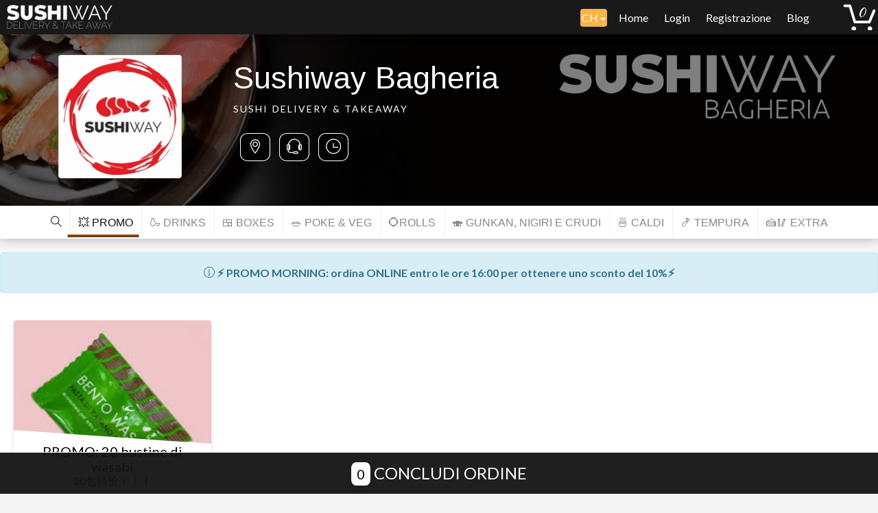

--- FILE ---
content_type: text/html; charset=UTF-8
request_url: https://menuof.com/site/sushiway?s=DESSERTS&lng=ES&lng=EN&lng=ES&lng=ES&lng=IT&lng=RU&lng=FR&lng=FR&lng=RU&lng=CH
body_size: 23325
content:
<!DOCTYPE HTML>

<html>

<head>
	<meta charset="utf-8">
	<meta http-equiv="X-UA-Compatible" content="IE=edge">
			<title>Sushiway Bagheria</title>
		<meta name="viewport" content="width=device-width, initial-scale=1">
		<meta name="description" content="Sushi Delivery & Takeaway" />
		<meta name="keywords" content="Digital menu, menu digitale, ordini online, ristoranti, bar, pizzerie" />

		<!-- Facebook and Twitter integration -->
		<meta property="og:title" content="Sushiway Bagheria" />
		<meta property="og:image" content="https://menuof.s3.amazonaws.com/uploads/2021/04/file_pic_6075d64e2bceb.jpg" />
		<meta property="og:image:width" content="180" />
		<meta property="og:image:height" content="180" />
		<meta property="og:image:secure_url" content="https://menuof.s3.amazonaws.com/uploads/2021/04/file_pic_6075d64e2bceb.jpg" />
		<meta property="og:url" content="https://menuof.com/sushiway-bagheria" />
		<meta property="og:site_name" content="Menuof.com" />
		<meta property="og:description" content="Sushi Delivery & Takeaway" />
		<meta name="twitter:title" content="Sushiway Bagheria" />
		<meta name="twitter:image" content="https://menuof.s3.amazonaws.com/uploads/2021/04/file_pic_6075d64e2bceb.jpg" />
		<meta name="twitter:url" content="https://menuof.com/sushiway-bagheria" />
		<meta name="twitter:card" content="" />
		<link rel="shortcut icon" href="/icon.ico">

	<link href="https://fonts.googleapis.com/css?family=Lato:300,400,700" rel="stylesheet">
	<link href="https://fonts.googleapis.com/css?family=Kaushan+Script" rel="stylesheet">

	<!-- Animate.css -->
	<link rel="stylesheet" href="/css/animate.css">
	<!-- Icomoon Icon Fonts-->
	<link rel="stylesheet" href="/css/icomoon.css">
	<!-- Themify Icons-->
	<link rel="stylesheet" href="/css/themify-icons.css">
	<!-- Jquery  -->
	<script src="https://code.jquery.com/jquery-1.12.4.js"></script>
	<script src="https://code.jquery.com/ui/1.12.1/jquery-ui.js"></script>
	<!-- Bootstrap  -->
	<link rel="stylesheet" href="/css/bootstrap.css?1768719542">
	<!-- Magnific Popup -->
	<link rel="stylesheet" href="/css/magnific-popup.css">

	<!-- Bootstrap DateTimePicker -->
	<link rel="stylesheet" href="/css/bootstrap-datetimepicker.min.css">

	<!-- Owl Carousel  -->
	<link rel="stylesheet" href="/css/owl.carousel.min.css">
	<link rel="stylesheet" href="/css/owl.theme.default.min.css">

	<!-- Theme style  -->
	<link rel="stylesheet" href="/css/style.css?1768719542">
	<link rel="stylesheet" href="/css/menu.css">

	<script type="text/javascript">
		var curr = '&#8364;';
		var formsubmitted = 1;
		var ww = 1;
		var xx = 0;
		var ch = 0;
		var prod = [];
		var ide = [];
		var num = [];
		var pr = [];
		var car = [];
		var pic = [];
		var ind = 0;
		var idz = 0;
		var gal = 0;
		var a = 0;
		var b = 0;
		var d = 0;
		var f = 0;
		var g = 0;
		var h = 0;
		var obj;
		var obj2 = [];
		var shop = {};
		var rnew = ["Nome", "Descrizione", "Indirizzo"];
		var pnew = ["Titolo", "Descrizione", "Prezzo"];
		var qty_show = 0;
		var lyt = 2;

		var res = {"id":"8629","number":"7982","URL":"sushiway-bagheria","name":"Sushiway Bagheria","description":"Sushi Delivery & Takeaway","category":"Sushi Delivery e Takeaway","pic":"{\"cover\":\"\/uploads\/2021\/02\/sb.jpg\",\"pic\":\"\/uploads\/2021\/04\/file_pic_6075d64e2bceb.jpg\"}","address":"Via Alcide de Gasperi, 47, Bagheria, PA, Italia","owner":"0918880055","menu":"{\"\ud83d\udca5 PROMO\":[],\"\ud83c\udf76 DRINKS\":[],\"\ud83c\udf71 BOXES\":[],\"\ud83e\udd57 POKE & VEG\":[],\"\u2b55ROLLS\":[],\"\ud83c\udf63 GUNKAN, NIGIRI E CRUDI\":[],\"\ud83c\udf5c \u200bCALDI\":[],\"\ud83c\udf64 TEMPURA\":[],\"\ud83c\udf70\ud83e\udd62 EXTRA\":[]}","options":"{\"orders\":[\"takeaway\",\"delivery\"],\"open\":[{\"l\":[\"false\",\"false\"],\"d\":[\"18:00\",\"22:30\"]},{\"l\":[\"false\",\"false\"],\"d\":[\"false\",\"false\"]},{\"l\":[\"false\",\"false\"],\"d\":[\"18:00\",\"22:30\"]},{\"l\":[\"false\",\"false\"],\"d\":[\"18:00\",\"22:30\"]},{\"l\":[\"false\",\"false\"],\"d\":[\"18:00\",\"22:30\"]},{\"l\":[\"false\",\"false\"],\"d\":[\"18:00\",\"22:30\"]},{\"l\":[\"false\",\"false\"],\"d\":[\"18:00\",\"22:30\"]}],\"dopen\":[{\"l\":[\"false\",\"false\"],\"d\":[\"18:00\",\"22:00\"]},{\"l\":[\"false\",\"false\"],\"d\":[\"false\",\"false\"]},{\"l\":[\"false\",\"false\"],\"d\":[\"18:00\",\"22:00\"]},{\"l\":[\"false\",\"false\"],\"d\":[\"18:00\",\"22:00\"]},{\"l\":[\"false\",\"false\"],\"d\":[\"18:00\",\"22:00\"]},{\"l\":[\"false\",\"false\"],\"d\":[\"18:00\",\"22:00\"]},{\"l\":[\"false\",\"false\"],\"d\":[\"18:00\",\"22:00\"]}],\"delirange\":[],\"delitime\":[\"30\",\"30\"],\"delicost\":[2,3,5],\"ntable\":[0],\"payments\":[\"no\",\"\",\"yes\",\"yes\",\"yes\"],\"book\":0,\"bnotice\":24,\"minorder\":[10,20,50],\"soglia\":[20,100,150],\"loyal\":1,\"discount\":5,\"redeem\":20,\"dcheck\":true,\"dvalue\":[3,8,18],\"splitt\":120,\"slot_max\":25,\"polygon\":0,\"splitt2\":30,\"slot_max2\":999,\"inventory\":0,\"available_chk\":0,\"dPrep\":{},\"tPrep\":{}}","rate":"0","lat":"38.0802","lng":null,"account":"{\"type\":\"standard\",\"created\":\"1618335310\",\"expiration\":\"1618335310\",\"showhelp\":\"1\",\"subscription\":\"Inactive\",\"layout\":2,\"cname\":\"Sushiway Group Srl\",\"piva\":\"07327000829\",\"fisc\":\"07327000829\",\"sede\":\"Via Alcide de Gasperi, 45\\\/a, 90011 Bagheria, PA, Italia\",\"android\":\"https:\\\/\\\/play.google.com\\\/store\\\/apps\\\/details?id=com.menuof.sushiway2&pli=1\",\"ios\":\"https:\\\/\\\/apps.apple.com\\\/us\\\/app\\\/sushiway\\\/id1445870247\",\"newmenu\":0}","created":"1618335310","account_type":"2","expiration":"1775260740","subscription_status":"0","subscription_number":"","company_name":"Sushiway Group Srl","billing_address":"Via Alcide de Gasperi, 45\/a, 90011 Bagheria, PA, Italia","vat_code":"07327000829","fiscal_number":"07327000829","timezone":"Europe\/Rome","cc":"IT","curr":"EUR","ref":"","foodopt":"[{\"name\":\"URA TOPPING\",\"opt\":[{\"n\":\"scegli la copertura :\",\"t\":\"a\",\"m\":\"1\",\"e\":[\"SEMPLICE (sesamo)\/\/0\",\"MAE  (jap maio  + fili di patate)\/\/1\",\"ALMOND (philadelfia + mandorle)\/\/1\",\"KATSUO (jap maio  + katsuobushi)\/\/1\",\"KATA ( jap maio + fili kataifi)\/\/1\",\"CRISPY ONION (spicy maio, cipolla crispy)\/\/1\",\"GUACA TROPEA (guacamole e cipolla caramellata)\/\/1.5\",\"FLAME (salmone scottato, jap maio)\/\/1.5\",\"TOBIKO (phila + tobiko)\/\/1.5\",\"RICCI (gambero rosso, ricci)\/\/2.5\"]}]},{\"name\":\"tempura\",\"opt\":[{\"n\":\"normale o in tempura\",\"t\":\"a\",\"e\":[\"NORMALE\/\/0\",\"fritto (in tempura)\/\/0.50\"]}]},{\"name\":\"composizione\",\"opt\":[{\"n\":\"Scegli tu la composizione\",\"t\":\"m\",\"m\":\"99\",\"e\":[\"uramaki con pesce crudo\/\/0\",\"uramaki con pesce cotto\/\/0\",\"nigiri\/\/0\",\"sashimi\/\/0\",\"hosomaki\/\/0\",\"riso colorato (nero di seppia o zafferano o rapa rossa)\/\/0\",\"ingredienti gourmet (ricci, gambero rosso, tartufo, etc)\/\/0\"]}]},{\"name\":\"ramen\",\"opt\":[{\"n\":\"personalizza\",\"t\":\"m\",\"m\":\"99\",\"e\":[\"NORMALE, CLASSICO SHOYU RAMEN\/\/0\",\"doppia porzione di noodles\/\/2\",\"doppia porzione di maiale\/\/2\",\"doppia porzione di uovo\/\/1\",\"doppia porzione di spinaci\/\/1\",\"senza cipollotto\/\/0\",\"senza spinaci\/\/0\",\"senza maiale\/\/0\",\"senza uovo\/\/0\",\"senza alghe\/\/0\",\"con gamberi in tempura\/\/2\",\"spicy, con aglio e peperoncino\/\/1\"]}]},{\"name\":\"VINO\",\"opt\":[{\"n\":\"SCEGLI IL TUO PREFERITO\",\"t\":\"a\",\"m\":\"1\",\"e\":[\"CHARDONNAY\/\/0\",\"INZOLIA\/\/0\",\"PINOT GRIGIO\/\/0\",\"CATARRATTO\/\/0\"]}]},{\"name\":\"PLAT 40 E VINO\",\"opt\":[{\"n\":\"Scegli tu la composizione\",\"t\":\"m\",\"m\":\"99\",\"e\":[\"uramaki con pesce crudo\/\/0\",\"uramaki con pesce cotto\/\/0\",\"nigiri\/\/0\",\"sashimi\/\/0\",\"hosomaki\/\/0\",\"riso colorato (nero di seppia o zafferano o rapa rossa)\/\/0\",\"ingredienti gourmet (ricci, gambero rosso, tartufo, etc)\/\/0\"]},{\"n\":\"SCEGLI IL VINO\",\"t\":\"a\",\"m\":\"1\",\"e\":[\"INZOLIA\/\/0\",\"CATARRATTO\/\/0\",\"PINOT GRIGIO\/\/0\",\"CHARDONNAY\/\/0\",\"KOSHO (BLEND)\/\/0\"]}]},{\"name\":\"LATTINA\",\"opt\":[{\"n\":\"PRIMA LATTINA\",\"t\":\"a\",\"m\":\"1\",\"e\":[\"COCA COLA\/\/0\",\"COCA ZERO\/\/0\",\"FANTA\/\/0\",\"SPRITE\/\/0\",\"CHINOTTO\/\/0\",\"ACQUA NATURALE\/\/0\",\"ACQUA FRIZZANTE\/\/0\"]},{\"n\":\"SECONDA LATTINA\",\"t\":\"a\",\"m\":\"1\",\"e\":[\"COCA COLA\/\/0\",\"COCA ZERO\/\/0\",\"FANTA\/\/0\",\"SPRITE\/\/0\",\"CHINOTTO\/\/0\",\"ACQUA NATURALE\/\/0\",\"ACQUA FRIZZANTE\/\/0\"]}]},{\"name\":\"COMBOLOVE\",\"opt\":[{\"n\":\"PLATTER 50 PEZZI\",\"t\":\"a\",\"m\":\"1\",\"e\":[\"standard - solo sushi\/\/45\",\"OMAKASE - sushi gourmet e sashimi\/\/65\",\"OMAKASE - solo sushi gourmet\/\/65\"]},{\"n\":\"ANTIPASTI\",\"t\":\"m\",\"m\":\"99\",\"e\":[\"SFOGLIE DI GAMBERO\/\/1.5\",\"WAKAME\/\/4.5\",\"EDAMAME\/\/4.5\",\"6 GAMBERI IN TEMPURA\/\/11\",\"6 GAMBERI KATAIFI\/\/14\",\"3 GAMBERI  TEMP. +3 KATAIFI\/\/12.5\"]},{\"n\":\"VINO OMAGGIO\",\"t\":\"a\",\"m\":\"1\",\"e\":[\"PINOT GRIGIO\/\/0\",\"INZOLIA\/\/0\",\"CATARRATTO\/\/0\",\"CHARDONNAY\/\/0\",\"KOSHO \/\/0\"]}]},{\"name\":\"GYOZA\",\"opt\":[{\"n\":\"YASAI GYOZA - VERDURE\",\"t\":\"a\",\"m\":\"1\",\"e\":[\"3 Pezzi VERDURE\/\/3.5\",\"6 Pezzi VERDURE\/\/6.5\",\"9 Pezzi VERDURE\/\/8.5\",\"0 pezzi - VERDURE\/\/0\"]},{\"n\":\"EBI GYOZA - GAMBERO\",\"t\":\"a\",\"m\":\"1\",\"e\":[\"3  Pezzi GAMBERO \/\/5.5\",\"6 Pezzi GAMBERO  \/\/9.5\",\"9 Pezzi GAMBERO \/\/13\",\"0 pezzi - GAMBERO\/\/0\"]},{\"n\":\"TORI GYOZA - POLLO\",\"t\":\"a\",\"m\":\"1\",\"e\":[\"3 Pezzi POLLO\/\/4.5\",\"6  Pezzi POLLO\/\/8\",\"9  Pezzi POLLO\/\/10\",\"0 pezzi - POLLO\/\/0\"]}]},{\"name\":\"OMAKASE24\",\"opt\":[{\"n\":\"Scegli tu la composizione\",\"t\":\"a\",\"m\":\"1\",\"e\":[\"SOLO uramaki\/\/0\",\"MIX uramaki e nigiri\/\/0\",\"MIX uramaki, nigiri, hosomaki e sashimi\/\/0\"]},{\"n\":\"INGREDIENTI PREVALENTI\",\"t\":\"a\",\"m\":\"1\",\"e\":[\"Prevalenza di ingredienti CRUDI\/\/0\",\"Prevalenza di ingredienti COTTI\/\/0\",\"MIX crudi e cotti\/\/0\"]},{\"n\":\"INGREDIENTI NON GRADITI\",\"t\":\"m\",\"m\":\"99\",\"e\":[\"NO frutta fresca\/\/0\",\"NO frutta secca\/\/0\",\"NO ingredienti piccanti\/\/0\",\"NO cipolla\/\/0\",\"No philadelfia\/\/0\",\"NO ricci\/\/0\",\"NO riso colorato\/\/0\"]}]},{\"name\":\"HOTMAKI SALSE\",\"opt\":[{\"n\":\"scegli la salsa:\",\"t\":\"a\",\"m\":\"1\",\"e\":[\"nessuna salsa\/\/0\",\"salsa teriyaki (scelta consigliata)\/\/0\",\"salsa agropiccante\/\/0\",\"salsa fuji\/\/0\"]}]},{\"name\":\"Poke3NOR2\",\"opt\":[{\"n\":\"Scegli una base\",\"t\":\"a\",\"m\":\"1\",\"e\":[\"Riso \/\/2\",\"Riso alla Ponzu\/\/3\",\"Riso + Misticanza \/\/3\",\"solo Misticanza\/\/2.5\"]},{\"n\":\"Scegli proteine crude\",\"t\":\"m\",\"m\":\"6\",\"e\":[\"salmone\/\/2.5\",\"salmone doppia porzione\/\/5\",\"granchio \/\/2\",\"pesce bianco\/\/2\",\"tonno\/\/3\",\"tonno doppia porzione\/\/6\",\"tonno marinato\/\/3\",\"gambero rosso\/\/3.5\"]},{\"n\":\"Scegli proteine cotte\",\"t\":\"m\",\"m\":\"99\",\"e\":[\"Gambero TEMPURA\/\/2.5\",\"Gambero TEMPURA doppia porzione\/\/5\",\"Pollo TEMPURA\/\/2\",\"Pollo TEMPURA doppia porzione\/\/4\",\"Salmone TEMPURA\/\/2.5\",\"Salmone TEMPURA doppia porzione\/\/5\"]},{\"n\":\"Scegli creme\",\"t\":\"m\",\"m\":\"99\",\"e\":[\"Philadelfia\/\/0.5\",\"Philadelfia doppia porzione\/\/1\",\"Guacamole\/\/1.5\"]},{\"n\":\"Scegli frutta e verdura \",\"t\":\"m\",\"m\":\"6\",\"e\":[\"edamame\/\/1\",\"edamame doppia porzione\/\/2\",\"avocado\/\/1.5\",\"avocado doppia porzione\/\/3\",\"wakame\/\/1\",\"wakame doppia porzione\/\/2\",\"cipollotto\/\/0.5\",\"funghi shitake\/\/1\",\"carote\/\/1\",\"mango\/\/1\",\"cipolla caramellata\/\/1\",\"cetrioli\/\/1\",\"cetrioli al sushizu\/\/1\",\"pomodorini\/\/1\"]},{\"n\":\"Scegli topping\",\"t\":\"m\",\"m\":\"4\",\"e\":[\"tobiko (uova di pesce)\/\/1\",\"fili kataifi croccanti\/\/1\",\"mandorle tostate\/\/1\",\"granella di pistacchio\/\/1\",\"sesamo\/\/0\",\"fili patate croccanti\/\/1\",\"cipolla crispy croccante\/\/1\"]},{\"n\":\"Scegli salse\",\"t\":\"m\",\"m\":\"99\",\"e\":[\"maio Spicy\/\/0.5\",\"maio Giapponese\/\/0.5\",\"salsa agroDOLCE\/\/0.5\",\"salsa agroPICCANTE\/\/0.5\",\"salsa Sriracha piccante\/\/0.5\",\"salsa Teriyaki\/\/0.5\",\"salsa Ponzu\/\/0.5\"]},{\"n\":\"posate e bustine\",\"t\":\"m\",\"m\":\"99\",\"e\":[\"bustina di soia \/\/0\",\"30ml di soia senza glutine\/\/1\",\"bustina di wasabi\/\/0\",\"bacchette\/\/0\",\"forchetta\/\/0\"]}]},{\"name\":\"Poke STANDARD XXL\",\"opt\":[{\"n\":\"Scegli la Ciotola\",\"t\":\"a\",\"m\":\"1\",\"e\":[\"Ciotola normale \/\/0\",\"Ciotola XXL\/\/4.5\"]}]},{\"name\":\"Poke3NOR2-xxl\",\"opt\":[{\"n\":\"Scegli una base\",\"t\":\"a\",\"m\":\"1\",\"e\":[\"Riso \/\/2\",\"Riso alla Ponzu\/\/3\",\"Riso + Misticanza \/\/3\",\"solo Misticanza\/\/2.5\"]},{\"n\":\"Scegli proteine crude\",\"t\":\"m\",\"m\":\"6\",\"e\":[\"salmone\/\/2.5\",\"salmone doppia porzione\/\/5\",\"granchio \/\/2\",\"pesce bianco\/\/2\",\"tonno\/\/3\",\"tonno doppia porzione\/\/6\",\"tonno marinato\/\/3\",\"gambero rosso\/\/4\"]},{\"n\":\"Scegli proteine cotte\",\"t\":\"m\",\"m\":\"99\",\"e\":[\"Gambero TEMPURA\/\/2.5\",\"Gambero TEMPURA doppia porzione\/\/5\",\"Pollo TEMPURA\/\/2\",\"Pollo TEMPURA doppia porzione\/\/4\",\"Salmone TEMPURA\/\/2.5\",\"Salmone TEMPURA doppia porzione\/\/5\"]},{\"n\":\"Scegli creme\",\"t\":\"m\",\"m\":\"99\",\"e\":[\"Philadelfia\/\/0.5\",\"Philadelfia doppia porzione\/\/1\",\"Guacamole\/\/1.5\"]},{\"n\":\"Scegli frutta e verdura \",\"t\":\"m\",\"m\":\"6\",\"e\":[\"edamame\/\/1\",\"edamame doppia porzione\/\/2\",\"avocado\/\/1.5\",\"avocado doppia porzione\/\/3\",\"wakame\/\/1\",\"wakame doppia porzione\/\/2\",\"cipollotto\/\/0.5\",\"funghi shitake\/\/1\",\"carote\/\/1\",\"mango\/\/1\",\"cipolla caramellata\/\/1\",\"cetrioli\/\/1\",\"cetrioli al sushizu\/\/1\",\"pomodorini\/\/1\"]},{\"n\":\"Scegli topping\",\"t\":\"m\",\"m\":\"4\",\"e\":[\"tobiko (uova di pesce)\/\/1\",\"fili kataifi croccanti\/\/1\",\"mandorle tostate\/\/1\",\"granella di pistacchio\/\/1\",\"sesamo\/\/0\",\"fili patate croccanti\/\/1\",\"cipolla crispy croccante\/\/1\"]},{\"n\":\"Scegli salse\",\"t\":\"m\",\"m\":\"99\",\"e\":[\"maio Spicy\/\/0.5\",\"maio Giapponese\/\/0.5\",\"salsa agroDOLCE\/\/0.5\",\"salsa agroPICCANTE\/\/0.5\",\"salsa Sriracha piccante\/\/0.5\",\"salsa Teriyaki\/\/0.5\",\"salsa Ponzu\/\/0.5\"]},{\"n\":\"posate e bustine\",\"t\":\"m\",\"m\":\"99\",\"e\":[\"bustina di soia \/\/0\",\"30ml di soia senza glutine\/\/1\",\"bustina di wasabi\/\/0\",\"bacchette\/\/0\",\"forchetta\/\/0\"]}]},{\"name\":\"udon\",\"opt\":[{\"n\":\"TIPO NOODLE\",\"t\":\"a\",\"m\":\"1\",\"e\":[\"RAMEN\/\/0\",\"UDON\/\/0\"]},{\"n\":\"PROTEINA\",\"t\":\"a\",\"m\":\"1\",\"e\":[\"POLLO MARINATO\/\/0\",\"GAMBERO\/\/1\"]},{\"n\":\"PICCANTE\",\"t\":\"a\",\"m\":\"1\",\"e\":[\"NON PICCANTE\/\/0\",\"POCO PICCANTE\/\/0\",\"MOLTO PICCANTE\/\/0\"]}]},{\"name\":\"GYOZAtest\",\"opt\":[{\"n\":\"YASAI GYOZA - VERDURE\",\"t\":\"a\",\"m\":\"1\",\"e\":[\"3 Pezzi VERDURE\/\/3.5\",\"6 Pezzi VERDURE\/\/6.5\",\"9 Pezzi VERDURE\/\/8.5\",\"0 pezzi - VERDURE\/\/0\"]},{\"n\":\"EBI GYOZA - GAMBERO\",\"t\":\"a\",\"m\":\"1\",\"e\":[\"3  Pezzi GAMBERO \/\/5.5\",\"6 Pezzi GAMBERO  \/\/9.5\",\"9 Pezzi GAMBERO \/\/13\",\"0 pezzi - GAMBERO\/\/0\"]},{\"n\":\"TORI GYOZA - POLLO\",\"t\":\"a\",\"m\":\"1\",\"e\":[\"3 Pezzi POLLO\/\/4.5\",\"6  Pezzi POLLO\/\/8\",\"9  Pezzi POLLO\/\/10\",\"0 pezzi - POLLO\/\/0\"]}]}]","online":"1","mid":"62","rid":"7982","menu_t":"{\"\ud83d\udca5 PROMO\":[],\"\ud83c\udf76 DRINKS\":[],\"\ud83c\udf71 BOXES\":[],\"\ud83e\udd57 POKE & VEG\":[],\"\u2b55ROLLS\":[],\"\ud83c\udf63 GUNKAN, NIGIRI E CRUDI\":[],\"\ud83c\udf5c \u200bCALDI\":[],\"\ud83c\udf64 TEMPURA\":[],\"\ud83c\udf70\ud83e\udd62 EXTRA\":[]}","foodopt_t":"","code":"0","m_id":"0","sid":null,"menu_obj":null,"pid":"120","m":"0","menu_pics":"[\"\",\"\",\"\",\"\",\"\",\"\",\"\",\"\",\"\",\"\"]"};		var options = [];
		if (res['foodopt'] != "") options = JSON.parse(res['foodopt'].replace(/\\/g, ''));
		var r_opzioni = JSON.parse(res['options'].replace(/\\/g, ''));
		var orari = [];
		if (r_opzioni.open != null) orari = r_opzioni.open;

		var cli = -1;

		function checkoutManager() {

			if (document.getElementById('t_bot').innerHTML > 0) {
				message("rdrct", "Attendere", "<center><img src='/images/loader.gif'><br>Loading cart...</center>", 'Close', null, null);
				location.href = '/site/sushiway-bagheria/checkout';
			} else {
				message("errcrt", "Error", "Aggiungere prodotti al carrello per proseguire...", 'Close', null, null);
				//post('Aggiungere prodotti al carrello per proseguire...',0);
				return false;
			}

		}

		function set(n) {
			for (var i = 0; i <= 4; i++) {
				document.getElementById('s' + i).src = "g.png";
			}
			for (var i = 0; i <= n; i++) {
				document.getElementById('s' + i).src = "y.png";
			}
		}

		function outt() {
			if (cli == -1) {
				for (var i = 0; i <= 4; i++) {
					document.getElementById('s' + i).src = "g.png";
				}
			}
		}

		function clic(n) {
			if (cli == n) cli = -1;
			else {
				cli = n;
				set(n);
			}
		}

		function vote(n) {
			if (cli < 0) {
				set(n);
			}
		}

		function opening() {
			//orari[0].l[0]
			var out = ""; //"<h3>Orario</h3>";
			var week = ["Domenica", "Luned&igrave;", "Marted&igrave;", "Mercoled&igrave;", "Gioved&igrave;", "Venerd&igrave;", "Sabato"];
			for (var day = 0; day < orari.length; day++) {
				out += "<b>" + week[day] + "</b><br>";
				if (orari[day].l[0] != "false") out += '' + orari[day].l[0] + '-' + orari[day].l[1] + ' &nbsp; &nbsp; &nbsp;';
				if (orari[day].d[0] != "false") out += '' + orari[day].d[0] + '-' + orari[day].d[1] + '';
				if (orari[day].l[0] == "false" && orari[day].d[0] == "false") out += "<span style=\"color:red\">Chiuso</span>";
				out += "<br>";
			}
			//newind('time',out,null,null,'width:300px;');
			message("show_time", "Orario", out, "Chiudi", null, null);
			//message('time',"Orario",out,"Chiudi",null,null)
		}

		function rate() {
			cli = -1;
			newind("rate", '' +
				'<form action="#" id="rating">'

				+
				'<h3>Inviaci il tuo feedback</h3>'

				+
				'<div class="row form-group">' +
				'<div class="col-md-12">' +
				'<label class="black" for="title">Invia un giudizio <u>anonimo</u> </label>' +
				'</div>' +
				'</div>'

				+
				'<div class="row form-group">' +
				'<div class="col-md-12 text-center"><label class="black" for="title">Giudizio complessivo da 1 a 5</label><br>'

				+
				'<span style="padding:0px;margin:0px" onmouseout="outt()">' +
				'<img src="g.png" class="star" id="s0" onmouseover="vote(0);" onclick="clic(0)" ><img src="g.png" class="star" id="s1" onmouseover="vote(1);" onclick="clic(1)" ><img src="g.png" class="star" id="s2" onmouseover="vote(2);" onclick="clic(2)" ><img src="g.png" class="star" id="s3" onmouseover="vote(3);" onclick="clic(3)" ><img src="g.png" class="star" id="s4" onmouseover="vote(4);" onclick="clic(4)" >' +
				'</span>'

				+
				'</div>' +
				'</div>'

				+
				'<div class="row form-group">' +
				'<div class="col-md-12">' +
				'<label class="black" for="title">Inserisci un commento anonimo</label>' +
				'<textarea name="pmex" id="pmex" rows="4" class="form-control reg" placeholder="Es.: Ho gradito/Non ho gradito molto il...."></textarea>' +
				'<span class="check" id="ppmex"></span>' +
				'</div>' +
				'</div>' +
				'<div class="form-group">' +
				'<center><input type="button" onclick="gorate();return false;" id="Salva" value="Invia" class="btn btn-primary"></center>' +
				'</div>' +
				'</form>'
			);

		}

		function book() {
			//newind("book",''
			var out = '' +
				'<form action="#" id="booking" class="booking">'

				//+				'<h3></h3>'

				+
				'<div class="row form-group">' +
				'<div class="col-md-12">' +
				'<label class="black" for="title">Riceverai una mail dal ristorante per confermare la disponibilit&agrave;..</label>' +
				'</div>' +
				'</div>'

				+
				'<div class="row form-group">' +
				'<div class="col-md-6 col-sm-6">' +
				'<label class="black" for="title">Data</label>' +
				' <div class="form-group">' +
				'<div class=\'input-group date\' id=\'datetimepicker5\'>' +
				'<input type=\'text\' id="bdate" name="bdate" class="form-control" value="18/01/2026">' +
				'<span class="input-group-addon">' +
				'<span class="glyphicon glyphicon-calendar"></span>' +
				'</span>' +
				'</div>' +
				'</div>' +
				'<span class="check" id="mail"></span>' +
				'</div>' +
				'<div class="col-md-6 col-sm-6">' +
				'<label class="black" for="title">Orario</label>' +
				' <div class="form-group">' +
				'<div class=\'input-group date\' id=\'datetimepicker6\'>' +
				'<input type=\'text\' id="btime" name="btime" class="form-control" placeholder="DD/MM/YYYY" value="06:59">' +
				'<span class="input-group-addon">' +
				'<span class="glyphicon glyphicon-calendar"></span>' +
				'</span>' +
				'</div>' +
				'</div>' +
				'<span class="check" id="mail"></span>' +
				'</div>'
							+
				'</div>' +
				'<div class="row form-group">' +
				'<div class="col-md-6 col-sm-6">' +
				'<label class="black" for="title">Nome e Cognome</label>' +
				'<input type="text" id="pname" name="pname" class="form-control reg" placeholder="es.: Mario Rossi" value="">' +
				'<span class="check" id="ppname"></span>' +
				'</div>' +
				'<div class="col-md-6 col-sm-6">' +
				'<label class="black" for="title">Numero di persone</label>' +
				'<input type="text" id="pnum" name="pnum" class="form-control reg" placeholder="es.: 4">' +
				'<span class="check" id="ppnum"></span>' +
				'</div>' +
				'</div>' +
				'<div class="row form-group">' +
				'<div class="col-md-6 col-sm-6">' +
				'<label class="black" for="title">Telefono</label>' +
				'<input type="text" id="ptel" name="ptel" class="form-control reg" placeholder="es.: +393393000000" value="">' +
				'<span class="check" id="pptel"></span>' +
				'</div>' +
				'<div class="col-md-6 col-sm-6">' +
				'<label class="black" for="title">Email</label>' +
				'<input type="text" id="pmail" name="pmail" class="form-control reg" placeholder="es.: info@menuof.com" value="">' +
				'<span class="check" id="ppmail"></span>' +
				'</div>' +
				'</div>' +
				'<div class="row form-group">' +
				'<div class="col-md-12">' +
				'<label class="black" for="title">Messaggio opzionale</label>' +
				'<textarea name="pmex" id="pmex" rows="4" class="form-control reg" placeholder="Es.: Salve, sarebbe disponibile un tavolo per 4 nella data indicata? Grazie, Mario"></textarea>' +
				'<span class="check" id="ppmex"></span>' +
				'</div>' +
				'</div>' +
				'</form>';

			message('time', "Prenota un tavolo", out, "Annulla", "Richiedi Prenotazione", 'booking();');

			if ($('#datetimepicker5').data("DateTimePicker") == null) {
				$('#datetimepicker5').datetimepicker({
					format: 'DD/MM/YYYY',
					widgetPositioning: {
						horizontal: 'right',
						vertical: 'bottom'
					}
				});
			}

			if ($('#datetimepicker6').data("DateTimePicker") == null) {
				$('#datetimepicker6').datetimepicker({
					format: 'HH:mm',
					stepping: 15,
					widgetPositioning: {
						horizontal: 'right',
						vertical: 'bottom'
					}
				});
			}

			
		}

		function completed() {
			var response = true;

			var a = document.getElementById('pname').value;
			if (a.length < 4 || a.length > 40) {
				updatepage('Inserire il nome', 'ppname');
				//document.getElementById('ppname').style="background-image:none";
				response = false;
			} else {
				updatepage('', 'ppname');
				//document.getElementById('username').style="background-image:url('okk.png')";
				//ok1=1;
			}


			var p = document.getElementById('pmail').value;
			var r1 = /^(([^<>()\[\]\\.,;:\s@"]+(\.[^<>()\[\]\\.,;:\s@"]+)*)|(".+"))@((\[[0-9]{1,3}\.[0-9]{1,3}\.[0-9]{1,3}\.[0-9]{1,3}])|(([a-zA-Z\-0-9]+\.)+[a-zA-Z]{2,}))$/;

			if (r1.test(p) == false) {
				updatepage('L\'indirizzo email non è valido', 'ppmail');
				//document.getElementById('email').style="background-image:none";
				response = false;
			} else {
				updatepage('', 'ppmail');
				//document.getElementById('email').style="background-image:url('okk.png')";
			}

			/*var check = document.getElementById('psur').value;
			
			if(check.length < 4 || check.length >100)
			{
			updatepage('Inserire il cognome','ppsur');
			//document.getElementById('idOggetto').style="background-image:none";
			response = false;
			}
			else{
			updatepage('','ppsur');
			//document.getElementById('idOggetto').style="background-image:url('okk.png')";
			//ok2=1;
			}*/

			var check = document.getElementById('pnum').value;

			if (/[^0-9+]/.test(check) || check.length < 1 || check.length > 3) {
				updatepage('Inserire il numero di persone', 'ppnum');
				//document.getElementById('idMessaggio').style="background-image:none";
				response = false;
			} else {
				updatepage('', 'ppnum');
				//document.getElementById('idMessaggio').style="background-image:url('okk.png')";
				//ok2=1;
			}
			var check = document.getElementById('ptel').value;

			if (/[^0-9+]/.test(check) || check.length < 4 || check.length > 20) {
				updatepage('Inserire un numero di telefono valido', 'pptel');
				//document.getElementById('idMessaggio').style="background-image:none";
				response = false;
			} else {
				updatepage('', 'pptel');
				//document.getElementById('idMessaggio').style="background-image:url('okk.png')";
				//ok2=1;
			}
			return response;
		}

		function booking() {


			var btime = document.getElementById('btime').value;
			var bdate = document.getElementById('bdate').value;

			var dtd = Math.round(new Date(bdate.split("/").reverse().join("/") + " " + btime).getTime() / 1000);
			//alert(dtd);
			//alert(moment('2013-09-05 15:34:00', 'YYYY-MM-DD HH:MM:ss').unix());
			//date.unix()
			var date = $('#datetimepicker5').data("DateTimePicker").date();
			if (!date) {
				alert("Si è verificato un errore"); //date.unix()
			}
			if (completed()) {
				//document.getElementById("book").style.display="none";
				//document.getElementById("book").parentNode.removeChild(document.getElementById("book"));
				cmd(8629, 'booking', '&t=' + dtd, 6, 1, 'booking');
			}
		}

		function gorate() {
			//document.getElementById("book").style.display="none";
			//document.getElementById("book").parentNode.removeChild(document.getElementById("book"));
			cmd(8629, 'rate', '&r=' + cli, 6, 1, 'rating');

		}

		function acab() {
			newind("var", "Puoi gestire le variazioni dalla <a href='/menu.php'>Sezione Menù</a> del pannello di controllo.");
		}

		function addopt(a, b) {
			//alert(b+" | "+obj2[b]['fdopt']);
			var bid = obj2[b]['id'];
						if (obj2[b]['fdopt'] != null) preview(a, b, obj2[b]['fdopt']);
			else add(a, b);
		}

		function preview(a, b, t, r, bid) {

			var d = 0;
			var s = 0;
			var out = "";
			//var bid = obj2[b]["id"];

			//out+='<div style="width:100%;background-color:white"><center><button type="button" class="btn btn-danger" style="padding:8px;" onclick="out(\'prompt\');return false;"><span class="ti-close"></span> Annulla</button><button type="button" class="btn btn-success" style="padding:8px;" onclick="getchoice('+b+','+t+','+a+');return false;"><span class="ti-check"></span> Conferma</button></center></div>';
			out += '<form name="fp" id="fp">'; //'+options[t].name+'
			var xs = options[t].opt.length;

			/////------------------------------Inser personalized note
			if (['esempio', 'ukiyo', '33giri-campis'].includes('sushiway-bagheria')) {

				out += '<div class="arr pad-10" style="border:1px solid gray;margin-bottom:10px;"><div class="row form-group">';
				out += '<div class="col-md-12 col-sm-12">';
				out += '<label class="black" for="title"><b><u>Inserisci una nota:</b></u></label>';
				out += '</div>';
				out += '</div><div class="ch_t" style="display:table;width:100%;margin:0px">';

				out += '<textarea id="print_note" style="width:100%">' + ((r != "undefined" && r != null && shop[bid]["print_notes"] != null && shop[bid]["print_notes"][r] != null) ? shop[bid]["print_notes"][r] : '') + '</textarea>';

				out += '</div></div>';
			}
			///-------------------------------------end of notes

			var xn = 0;
			if (bid !== null && bid !== undefined) xn = shop[bid]["description"].split("<t>")[2].split(",");
			else xn = obj2[b]["description"].split("<t>")[2].split(",");
			if (xn.length > 1 && (['casapiadizza', 'foodlab', 'esempio'].includes('sushiway-bagheria'))) { //if there is more the 1 ingredient and restaurant is casapiadizza

				out += '<div class="arr pad-10" style="border:1px solid gray;margin-bottom:10px;"><div class="row form-group">';
				out += '<div class="col-md-12 col-sm-12">';
				out += '<label class="black" for="title"><b><u>Togli ingredienti:</b></u></label>';
				out += '</div>';
				out += '</div><div class="ch_t" style="display:table;width:100%;margin:10px 0px 40px 0px">';

				for (d = 0; d < xn.length; d++) {

					var w = xn[d].trim(); //.replace(/\s/g, '');
					//out+=w[0]+" "+w[1];

					out += '<div class=\"dtable dsort\"><div class=\"mdishes black\" style=\"width:90%;\">';
					//out+='<input type="checkbox" class="choice" name="opt'+s+'e'+d+'" value="'+s+'I'+d+'">'+w[0]+" "+w[1];
					out += '<label class="contbox black">Senza ' + w;
					out += '<input type="checkbox" class="choice" name="ing" value="Senza ' + w + '"' + ((r != "undefined" && r != null && shop[bid]["otype"] != null && JSON.parse(shop[bid]["otype"])[r].includes('Senza ' + w)) ? ' checked' : '') + '>';
					out += '<span class="checkmark arr"></span>';
					out += '</label>';

					out += '</div>';
					out += '<div class=\"mdishes black\" style=\"width:10%;\"></div></div>'; //'+curr+w[1]+'

				}

				out += '</div></div>';
			} //end of ingredient removal

			for (s = 0; s < xs; s++) {

				out += '<div class="arr pad-10" style="border:1px solid gray;margin-bottom:10px;"><div class="row form-group">';
				out += '<div class="col-md-12 col-sm-12">';
				out += '<label class="black" for="title"><b><u>' + options[t].opt[s].n + ':</b></u></label>';
				out += '</div>';
				out += '</div><div class="ch_' + s + '" style="display:table;width:100%;margin:10px 0px 40px 0px">';

				var v = options[t].opt[s].t; //var v = e[s].options[e[s].selectedIndex].value;
				var xn = options[t].opt[s].e.length;
				for (d = 0; d < xn; d++) {

					var w = options[t].opt[s].e[d].split('//');
					//out+=w[0]+" "+w[1];

					out += '<div class=\"dtable dsort\"><div class=\"mdishes black\" style=\"width:90%;\">';
					if (v == 'a') {
						//console.log(b);
						//console.log(bid);
						//console.log(shop[bid]["otype"]);
						out += '<label class="contbox black">' + w[0];
						out += '<input type="radio" class="choice" name="opt' + s + '" value="' + s + 'I' + d + '"' + ((r != "undefined" && r != null && shop[bid]["otype"] != null && JSON.parse(shop[bid]["otype"])[r].includes(s + 'I' + d)) ? ' checked' : '') + '>';
						out += '<span class="radiobtn"></span>';
						out += '</label>';
					}
					if (v == 'm') { //out+='<input type="checkbox" class="choice" name="opt'+s+'e'+d+'" value="'+s+'I'+d+'">'+w[0]+" "+w[1];
						out += '<label class="contbox black">' + w[0];
						out += '<input type="checkbox" class="choice" onclick="max_choice(' + t + ',' + s + ',this);" name="opt' + s + 'e' + d + '" value="' + s + 'I' + d + '"' + ((r != "undefined" && r != null && shop[bid]["otype"] != null && JSON.parse(shop[bid]["otype"])[r].includes(s + 'I' + d)) ? ' checked' : '') + '>';
						out += '<span class="checkmark arr"></span>';
						out += '</label>';
					}
					out += '</div>';
					out += '<div class=\"mdishes black\" style=\"width:10%;\">' + curr + w[1] + '</div></div>';

				}

				out += '</div></div>';
			}

			out += '</form>';

			message('opt_show', '<b>Opzioni</b>', out, "Annulla", "Conferma", 'getchoice(' + b + ',' + t + ',' + a + ',' + r + ',' + bid + ');');

		}

		function max_choice(t, s, r) {
			if (options[t].opt[s].m != null) {
				//alert("ciao");
				var ckk = 0;
				var multiple = document.getElementsByClassName("ch_" + s);
				for (var xl = 0; xl < multiple[0].getElementsByClassName("choice").length; xl++) {
					if (multiple[0].getElementsByClassName("choice")[xl].checked) ckk++;
					//alert(":"+document.getElementsByName("opt"+xi)[xl].checked);
				}
				//alert(ckk);
				if (ckk > options[t].opt[s].m) {
					r.checked = false;
					//newind("err1239","Errore in \""+options[t].opt[s].n+"\". Il numero massimo di scelte &egrave; : "+options[t].opt[s].m,0);
					message("err12393", "ERROR", "Errore in \"" + options[t].opt[s].n + "\". Il numero massimo di scelte &egrave; : " + options[t].opt[s].m, "Close", null, null);
					return false;
				}
			}
		}

		function getchoice(z, t, a, r, bid) {

			//check if a choice have been made for alternative-type options
			for (var xi = 0; xi < options[t].opt.length; xi++) {
				if (options[t].opt[xi].t == "a") {
					var ck = 0;
					for (var xl = 0; xl < document.getElementsByName("opt" + xi).length; xl++) {
						if (document.getElementsByName("opt" + xi)[xl].checked) ck++;
					}
					//if(ck==0)return newind("err123","ERRORE: Non &egrave; stata selezionata un'opzione per il gruppo \""+options[t].opt[xi].n+"\"",0);
					if (ck == 0) return message("err123", "Errore", "ERRORE: Non &egrave; stata selezionata un'opzione per il gruppo \"" + options[t].opt[xi].n + "\"", "Chiudi", null, null);
				} else if (options[t].opt[xi].t == "m" && options[t].opt[xi].m != null) {
					//alert(options[t].opt[xi].m);
					var ckk = 0;
					var multiple = document.getElementsByClassName("ch_" + xi);
					for (var xl = 0; xl < multiple[0].getElementsByClassName("choice").length; xl++) {
						if (multiple[0].getElementsByClassName("choice")[xl].checked) ckk++;
						//alert(":"+document.getElementsByName("opt"+xi)[xl].checked);
					}
					//alert(ckk);
					if (ckk > options[t].opt[xi].m) return newind("err1235", "Errore in \"" + options[t].opt[xi].n + "\". Il numero massimo di scelte &egrave; : " + options[t].opt[xi].m, 0);
				}
			}
			////////////

			//var node = document.getElementById('preview');
			//var b = node.getElementsByClassName("choice").length;
			var b = document.getElementsByClassName("choice").length;
			var input = document.getElementsByClassName("choice");
			var i = 0;
			var ch = [];
			for (var e = 0; e < b; e++) {
				if (input[e].checked == true) {
					ch[i] = input[e].value;
					i++;
				}
			}
			var fch = [];
			fch[0] = ch;
			//if(obj2[z]['otype']!=null && obj2[z]['otype']!=''){
			//alert("exists");
			var zid = (bid !== null && bid !== undefined) ? bid : obj2[z]['id'];
			if (shop[zid] != null && shop[zid]['q'] != null && shop[zid]['q'] != '' && shop[zid]['otype'] != null) {

				if (r !== null && r !== undefined) pos = r;
				else pos = shop[zid]['q'];

				var prewar = JSON.parse(shop[zid]['otype']);
				prewar[pos] = ch;
				//obj2[z]['otype'] = JSON.stringify(prewar);
				shop[zid]['otype'] = JSON.stringify(prewar);

				if (r !== null && r !== undefined) {
					if (document.getElementById("print_note") != null) shop[zid]['print_notes'][r] = jstrip(document.getElementById("print_note").value);
				} else {
					if (document.getElementById("print_note") != null) shop[zid]['print_notes'].push(jstrip(document.getElementById("print_note").value));
					else shop[zid]['print_notes'].push('');
				}
				//else obj2[z]['print_notes'].push('');
			} else {
				var prewar = [];
				var pos = 0;
				prewar[pos] = ch;
				obj2[z]['otype'] = JSON.stringify(prewar);

				obj2[z]['print_notes'] = [];
				if (document.getElementById("print_note") != null) obj2[z]['print_notes'].push(jstrip(document.getElementById("print_note").value));
				else obj2[z]['print_notes'].push('');
			}

			//}
			//else obj2[z]['otype'] = JSON.stringify(fch);
			//alert(obj2[z]['otype']);
			//out('opt_show');
			cc('opt_show');
			add(a, z, null, r, bid);
		}

		function restaok(v, r, id, i) {
			if (id != null) var string = "&id=" + id;
			else var string = "";
			var parse = a.replace("(", "[");
			var parse = parse.replace(")", "]");
			if (parse != '') {
				var xy = JSON.parse(parse);
				var coord = "&x=" + xy[0] + "&y=" + xy[1];
			} else coord = "&coord=default";
			document.getElementById('posti').value = getimg();
			xmlhttpPo('/manager.php?opt=' + v + '&rist=' + r + string + coord, 'imgupl', 'ires', '<img src=\'/fload.gif\'>', function(uresp) {

				if (uresp.substring(0, 5) == "ERROR") newind('err1', uresp, 0); //post(uresp,0);

				else {
					//filter();
					//$("#"+id).html(getdish(i,true));
					if (v == "pnew") location.reload();
					if (v == "rnew") document.location.href = document.getElementById('idURL').value;
				}
			});
		}

		/*function sbmenu(v,ele)
		{
		
		
		if(Array.isArray(obj[v]) && obj[v].length>0){
			document.getElementById('sb').style.display='block';
			$("#sb").html("");
			obj[v].forEach(
			function (val, idx, array) {
			var rect = ele.getBoundingClientRect();
			document.getElementById('sb').style.left=rect.left+"px";
			$("#sb").append("<div style=\"border-bottom:1px solid #e5e5e5\"><a href='#' class=\"\" onclick=\"filter('"+v.replace(/'/g, "\\'")+"','"+val.replace(/'/g, "\\'")+"');out('sb');return false;\">"+val+"</a></div>");
			});
		}
		
		}*/

		function sbmenu2(v, ele) {
			/**/
			var out = "";
			if (Array.isArray(obj[v]) && obj[v].length > 0) {

				var ty = 1;
				obj[v].forEach(
					function(val, idx, array) {
						var rect = ele.getBoundingClientRect();

						out += "<div style=\"\"><a href='#' class=\"\" style=\"color:black;text-decoration:underline\" onclick=\"getdishes('" + v.replace(/'/g, "\\'") + "','" + val.replace(/'/g, "\\'") + "','');cc('subcategory');return false;\">" + val + "</a></div>";
						if (ty < obj[v].length) out += "<hr>";
						ty++;
					});
				message("subcategory", v, out, "Chiudi", null, null);
			}
		}
		var filterObj = {
			f: '',
			s: '',
			filter: ''
		};

		function getdishes(f, s, filter) {
			filterObj = {
				f: f || '',
				s: s || '',
				filter: filter || ''
			}
			$('#mlist').html("");
			xmlhttpPo('/manager.php?opt=dishapi' + '&f=' + encodeURIComponent(f) + '&s=' + encodeURIComponent(s) + '&d=' + encodeURIComponent(filter) + '&allergens=' + selectedAllergens.join(',') + '&rid=7982' + '&ln=6' + '&m=0', 'imgupl', 'optresp', '<img src=\'/fload.gif\'>', function(uresp) {

				if (uresp.substring(0, 5) == "ERROR") {

					obj2 = "";
				} else {
					//////////////////////////////////////////////////////////Dishes object received
					obj2 = JSON.parse(uresp);
					render(f, s);
				}
			});
			return false;
		}

		function option(o, rist) {
			//var rist=document.querySelector('input[name="rchoice"]:checked').value;
			//xmlhttpPost('manager.php?rist='+rist+'&opt='+o, 'manager', 'optresp', '<img src=\'../img/fload.gif\'>');
			xmlhttpPo('/manager.php?rist=' + rist + '&opt=' + o, 'imgupl', 'optresp', '<img src=\'/fload.gif\'>', function(uresp) {

				if (uresp.substring(0, 5) == "ERROR") alert(uresp);

				else {
					//alert(JSON.stringify(uresp));
					obj = JSON.parse(uresp);

					//getfirstmenu();
				}
				updatecart('cartu', JSON.stringify(shop)); //getdishes('jsdish',rist);
			});

			return false;
		}

		function prompt(c, r, z, iz) {
			ch = r;
			ind = z;
			idz = iz;
			xmlhttpPost('prompt.php?c=' + c + '&i=' + z, 'imgupl', 'res', '<img src=\'/fload.gif\'>');
			document.getElementById('prompt').style.display = 'block';
			return false;
		}

		function initMap() {
			var map = new google.maps.Map(document.getElementById('map'), {
				zoom: 18,
				center: {
					lat: -34.397,
					lng: 150.644
				}
			});
			var geocoder = new google.maps.Geocoder();

			//document.getElementById('submit').addEventListener('click', function() {
			geocodeAddress(geocoder, map);
			//});
		}

		function geocodeAddress(geocoder, resultsMap) {
			var address = document.getElementById('adr').value;
			geocoder.geocode({
				'address': address
			}, function(results, status) {
				if (status === 'OK') {
					resultsMap.setCenter(results[0].geometry.location);
					var marker = new google.maps.Marker({
						map: resultsMap,
						position: results[0].geometry.location
					});
				} else {
					alert('Geocode was not successful for the following reason: ' + status);
				}
			});
		}

		/*function upload()
		{
			if(ch==2){
			var a =document.getElementById('description').value;
			var b =document.getElementById('price').value;
			var d =document.getElementById('title').value;
			
			xmlhttpPo('/upl.php?description='+a+'&ch='+ch+'&price='+b+'&title='+d+'&name='+f+'&descript='+g+'&address='+h+'&i='+ind, 'imgupl', 'res', '<img src=\'/fload.gif\'>',function(uresp){
			if(uresp.substring(0, 5)=="ERROR")alert(uresp);
				else location.reload();//else $("#mlist").prepend(uresp);
			});
			}if(ch==1){
			var f =document.getElementById('name').value;
			var g =document.getElementById('descript').value;
			var h =document.getElementById('address').value;
			
			xmlhttpPo('/upl.php?description='+a+'&ch='+ch+'&price='+b+'&title='+d+'&name='+f+'&descript='+g+'&address='+h+'&i='+ind, 'imgupl', 'res', '<img src=\'/fload.gif\'>',function(uresp){
			if(uresp.substring(0, 5)=="ERROR")alert(uresp);
				else location.reload();//else updatepage(uresp,'prf');//$("#mlist").prepend(uresp);
			});
			}if(ch==4){
			var a =document.getElementById('description').value;
			var b =document.getElementById('price').value;
			var d =document.getElementById('title').value;
			
			xmlhttpPo('/upl.php?description='+a+'&ch='+ch+'&price='+b+'&title='+d+'&name='+f+'&descript='+g+'&address='+h+'&i='+ind, 'imgupl', 'res', '<img src=\'/fload.gif\'>',function(uresp){
			if(uresp.substring(0, 5)=="ERROR")alert(uresp);
				else location.reload();//else updatepage(uresp,idz);
			});
			}
		}*/
		function check() {
			if (ch == 2 || ch == 4) {
				if (document.getElementById('description').value == "" || document.getElementById('price').value == "" || document.getElementById('title').value == "" || xx == 0) alert("Compila tutti i campi!"); //|| xx==0
			}
			if (ch == 1) {
				if (document.getElementById('name').value == "" || document.getElementById('descript').value == "" || document.getElementById('address').value == "" || xx == 0) alert("Compila tutti i campi!"); //|| xx==0

			}
		}

		function dele(c) {
			if (confirm("Cancellare definitivamente?") == false) return;
			xmlhttpPo('/dele.php?c=' + c + '&n=' + 7982, 'imgupl', 'res', '<img src=\'/fload.gif\'>', function(uresp) {
				if (uresp.substring(0, 5) == "ERROR") post(uresp, 0);
				else {
					//document.getElementById(c).style.display='none';
					location.reload();
				}
			});

			return false;
		}

		function display() {
			alert('a'); //document.getElementById('provaz').style.display="none";
		}

		function gallery() {
			if (gal == 0) {
				document.getElementById('bcn').style.display = "block";
				gal = 1;
			} else {
				document.getElementById('bcn').style.display = "none";
				gal = 0;
			}
		}

		function popgallery(i) {

			document.getElementById('fullview').style.display = "block";

			var $fotoramaDiv = $('.fotorama').fotorama();

			var fotorama = $fotoramaDiv.data('fotorama');

			fotorama.splice(0, fotorama.size); //0, n= numero immagini da sostituire

			/*fotorama.load([
      {img: obj2[i]['pictures']},
	  {img: 'people.jpg'}
	]);*/
			var iim = JSON.parse(obj2[i]['pictures']);
			if (Array.isArray(iim)) {
				for (var x = 0; x < iim.length; x++) {
					fotorama.push({
						img: "https://menuof.s3.amazonaws.com" + iim[x].replace("file_small", "file_large")
					});
				}
			} else {
				fotorama.push({
					img: 'defaultpic.png'
				});
				//fotorama.push({img: 'people.jpg'});
			}
							//var vid = document.getElementById('count'+i).value;
						var t = obj2[i]['description'].split("<t>");
			//<center><div style=\"display:block;position:relative;top:-10px;width:82px;height:20px;background-image:url('str.png');padding:0px;margin:0px\"></div></center>
			updatepage("<div style=\"overflow:hidden;min-height:100px;\"><h2 style=\"margin:0px;padding:0px;\">" + t[1] + "</h2><p style=\"padding-bottom:0px;word-break: break-word;\">" + t[2].replace("\\n", "<br>") + "</p></div>" +
				"<p style=\"margin:0px;padding:0px 10px 0px 10px;width:100%;\">"
									//+		"<button id=\"plus\" class=\"bedit\" onclick=\"addopt(1,"+i+");document.getElementById('f"+i+"').value++;\" style=\"height:30px;width:30px;padding:0px;margin:0px;position:relative;color:black\"><span style=\"color:black\" class=\"ti-plus\"></span></button>"
					//+		"<input class=\"count\" id='f"+i+"' type=\"text\" value=\""+vid+"\" style=\"position:relative;height:30px;width:30px;padding:0px;margin:0px;text-align:center;\" readonly>"
					//+		"<button class=\"bedit\" id=\"minus\" onclick=\"add(0,"+i+");document.getElementById('f"+i+"').value--;\" style=\"height:30px;width:30px;padding:0px;margin:0px;position:relative;color:black\"><span style=\"color:black\" class=\"ti-minus\"></span></button>"		
				 +
				"<span class=\"price\" style=\"padding:0px 10px 0px 10px\"> " + curr + obj2[i]['price'] + "</span></p>", "ldesc");
			//"<p style=\"margin:0px;padding:0px 10px 0px 10px;width:100%;\"><img src=\"/+.png\" id=\"plus\" onclick=\"add(1,"+i+");document.getElementById('f"+i+"').value++;\" style=\"height:20px;position:relative;\"><input id='f"+i+"' type=\"text\" value=\""+vid+"\" class=\"cursive-font\" style=\"position:relative;height:49px;width:50px;font-size:18px;color:white;background-image:url('/cart.png');margin: 0px 0px 0px 10px;padding:0 15px 4px 0;border:none;text-align:center;\"><img id=\"minus\" onclick=\"add(0,"+i+");document.getElementById('f"+i+"').value--;\" src=\"/-.png\" style=\"height:20px;\"><span class=\"price cursive-font\" style=\"padding:0px 10px 0px 10px\"> €"+obj2[i]['price']+"</span></p>"

		}

		function err(v) {
			if (v.src != '/defaultpic4.png') v.src = '/defaultpic4.png';
		}

		$(function() {
					$("#sortable").sortable();
					$("#sortable").disableSelection();

						});
						$(function() {

							// get initial position of the element

							var fixmeTop = $('.msec').offset().top;

							$(window).scroll(function() { // assign scroll event listener

								var currentScroll = $(window).scrollTop(); // get current position

								if (currentScroll + 50 >= fixmeTop) { // apply position: fixed if you
									$('#gtco-header').css({ // scroll to that element or below it
										margin: '0px 0px 70px 0px',
									});
									$('.msec').addClass("fixed");

								} else { // apply position: static
									$('#gtco-header').css({ // scroll to that element or below it
										margin: '0px',
									});
									$('.msec').removeClass("fixed");
									fixmeTop = $('.msec').offset().top;
								}

							});

						});
					
					// WORK IN PROGRESS BELOW

					$('document').ready(function() {


						// RESTYLE THE DROPDOWN MENU
						$('#google_translate_element').on("onchange", function() {


							// Change menu's padding
							// $("iframe").contents().find('.goog-te-banner-frame').css ('display', 'none');
							//alert("ciao");

						});
					});

					function checkmark(aa, dd, day) {
						//alert(aa+" "+dd);
						var element = document.getElementsByClassName(aa);
						for (var e = 0; e < element.length; e++) {
							element[e].classList.remove("link_checked");
						}
						document.getElementById("link_" + dd).classList.add("link_checked");

						document.getElementById(dd).checked = true;

						if (day != null) add_slots(day);

					}

					function GetDates(i, y) {

						var currentDate = new Date();
						currentDate.setDate(currentDate.getDate() + i);
						return (currentDate.getDate() < 10 ? '0' + currentDate.getDate() : currentDate.getDate()) + "/" + ((currentDate.getMonth() + 1) < 10 ? '0' + (currentDate.getMonth() + 1) : (currentDate.getMonth() + 1)) + (y == 1 ? "/" + currentDate.getFullYear() : "");
					}

					function GetDay(i) {

						var currentDate = new Date();
						currentDate.setDate(currentDate.getDate() + i);
						return currentDate.getDay();
					}

					function add_time(v1, v2, i, where, day) {

						var out = '';
						out += '<a href="#" class="arr opt_times ' + where + '" id="link_af' + i + '" onclick="checkmark(\'' + where + '\',\'af' + i + '\',' + day + ');return false;" style="">';
						out += '<input id="af' + i + '" type="radio" name="' + where + '" value="' + v1 + '" style="display:none">';
						out += '<div class="" style="text-align:center;">' + v2 + '</div></a>';
						$("#" + where).append(out);
					}

					function add_slots(day) {

						$("#show_slot").html("");
						//var cdate = new Date();
						if (available_slots[day] != null) {
							var key = Object.keys(available_slots[day]).valueOf();
							for (var t = 0; t < key.length; t++) {
								//console.log(cdate +"-"+toTimestamp("18/01/2026"+' '+available_slots[day][key[t]]+':00'));
								add_time(day + "|" + key[t], available_slots[day][key[t]], (t + 14), "show_slot", null);
							}
						} else $("#show_slot").html("Siamo spiacenti, non c'è disponibilità per questa data...");

					}

					function toTimestamp(strDate) {
						var convert = strDate.split("/");
						var datum = Date.parse(convert[1] + "/" + convert[0] + "/" + convert[2]);
						return datum / 1000;
					}

					var available_slots = {};

					function book2() {

						available_slots = {};

						$.ajax({
							url: "32manager.php",
							data: {
								opt: "get_available_slots",
								rist: res.number
							},
							success: function(result) {
								console.log("OK" + JSON.stringify(result)); ////////////////////////////////////////////////////////////////////
								available_slots = JSON.parse(result);
								message('book_show', '<b>Prenota un tavolo</b>', "<div class=\"row form-group col-md-12 black\"><b>Selezionare la data:</b></div><div class='param row form-group col-md-12' id='show_day'></div><div class=\"row form-group col-md-12 black\"><b>Selezionare la fascia oraria:</b></div><div class='param row form-group col-md-12' id='show_slot'></div>" + booking_fiels, "Annulla", "Conferma", "send_reservation();");
								var startDate = new Date();
								for (var r = 0; r < 7; r++) {
									add_time(GetDates(r, 1), (r == 0 ? "Oggi" : (r == 1 ? "Domani" : GetDates(r))), r, "show_day", GetDay(r));
								}
								checkmark("show_day", "af" + 0, GetDay(0));
							},
							error: function(result) {
								console.log("NO" + JSON.stringify(result)); ///////////////////////////////////////////////////////////////////////
							}
						});
					}

					function send_reservation() {
						var resp = "";
						if (document.querySelector('input[name="show_day"]:checked') !== null && document.querySelector('input[name="show_slot"]:checked') !== null) {
							var day = document.querySelector('input[name="show_slot"]:checked').value.split("|")[0];
							var slot = document.querySelector('input[name="show_slot"]:checked').value.split("|")[1];
							var timest = toTimestamp(document.querySelector('input[name="show_day"]:checked').value + ' ' + available_slots[day][slot] + ':00');
							if (document.getElementById("pname").value == "") {
								message('opt_show_err', '<b>Errore</b>', "Inserire il nome per procedere alla prenotazione", "Annulla", null, null);
								return false;
							}
							if (document.getElementById("ptel").value == "") {
								message('opt_show_err', '<b>Errore</b>', "Inserire un numero di telefono per procedere alla prenotazione", "Annulla", null, null);
								return false;
							}
							if (document.getElementById("pmail").value == "") {
								message('opt_show_err', '<b>Errore</b>', "Inserire una e-mail per procedere alla prenotazione", "Annulla", null, null);
								return false;
							}

							//var r1 = /^(([^<>()\[\]\\.,;:\s@"]+(\.[^<>()\[\]\\.,;:\s@"]+)*)|(".+"))@((\[[0-9]{1,3}\.[0-9]{1,3}\.[0-9]{1,3}\.[0-9]{1,3}])|(([a-zA-Z\-0-9]+\.)+[a-zA-Z]{2,}))$/;
							//if(validateEmail(document.getElementById("pmail"))===false){message('opt_show_err','<b>Errore</b>',"Inserire una e-mail valida","Annulla",null,null);return false;}

							if (document.getElementById("pnum").value == "") {
								message('opt_show_err', '<b>Errore</b>', "Specificare il numero di persone", "Annulla", null, null);
								return false;
							}

							message('b_loading', '<b>Prenotazione in corso</b>', "<center><img src='/images/loader.gif'><br>Attendere prenotazione in corso...</center>", "Annulla", null, null);
							$.ajax({
								url: "32manager.php",
								data: {
									opt: "table_reservation",
									rist: res.number,
									day_id: day,
									slot_id: slot,
									pnum: document.getElementById("pnum").value,
									timestamp: timest,
									pname: document.getElementById("pname").value,
									ptel: document.getElementById("ptel").value,
									pmail: document.getElementById("pmail").value,
									pmex: document.getElementById("pmex").value
								},
								success: function(result) {
									var resp = JSON.parse(result);
									cc('b_loading');
									message('opt_show_err', '<b>' + (resp.status == "error" ? "Errore" : "Richiesta inviata!") + '</b>', resp.msg, "Chiudi", null, null);
									if (resp.status !== "error") cc("book_show");
								},
								error: function(result) {
									var resp = JSON.parse(result);
									cc('b_loading');
									message('opt_show_err', '<b>Errore</b>', resp.msg, "Chiudi", null, null);
								}
							});
						} else message('opt_show_err', '<b>Errore</b>', "Selezionare data e orario per procedere alla prenotazione", "Chiudi", null, null);

					}
					var booking_fiels = ''

						+
						'<div class="row form-group">' +
						'<div class="col-md-6 col-sm-6">' +
						'<label class="black" for="title">Nome e Cognome</label>' +
						'<input type="text" id="pname" name="pname" class="form-control reg" placeholder="es.: Mario Rossi" value="">' +
						'<span class="check" id="ppname"></span>' +
						'</div>' +
						'<div class="col-md-6 col-sm-6">' +
						'<label class="black" for="title">Numero di persone</label>' +
						'<input type="text" id="pnum" name="pnum" class="form-control reg" placeholder="es.: 4">' +
						'<span class="check" id="ppnum"></span>' +
						'</div>' +
						'</div>' +
						'<div class="row form-group">' +
						'<div class="col-md-6 col-sm-6">' +
						'<label class="black" for="title">Telefono</label>' +
						'<input type="text" id="ptel" name="ptel" class="form-control reg" placeholder="es.: +393393000000" value="">' +
						'<span class="check" id="pptel"></span>' +
						'</div>' +
						'<div class="col-md-6 col-sm-6">' +
						'<label class="black" for="title">Email</label>' +
						'<input type="text" id="pmail" name="pmail" class="form-control reg" placeholder="es.: info@menuof.com" value="">' +
						'<span class="check" id="ppmail"></span>' +
						'</div>' +
						'</div>' +
						'<div class="row form-group">' +
						'<div class="col-md-12">' +
						'<label class="black" for="title">Messaggio opzionale</label>' +
						'<textarea name="pmex" id="pmex" rows="4" class="form-control reg" placeholder="Es.: Salve, sarebbe disponibile un tavolo per 4 nella data indicata? Grazie, Mario"></textarea>' +
						'<span class="check" id="ppmex"></span>' +
						'</div>' +
						'</div>';
	</script>
	<div id="jsload"></div>
	<!-- Global site tag (gtag.js) - Google Analytics -->
	<script async src="https://www.googletagmanager.com/gtag/js?id=UA-116020550-1"></script>
	<script>
		window.dataLayer = window.dataLayer || [];

		function gtag() {
			dataLayer.push(arguments);
		}
		gtag('js', new Date());

		gtag('config', 'UA-116020550-1');
	</script>

	
</head>

<body>
	<style>
		/************************************************************************************/
		.gototop {
			bottom: 60px
		}

		#google_translate_element {
			float: left;
			bottom: calc(53px + 16px);
			right: 16px !important;
			// z-index: 99999;
		}

		.goog-te-gadget {
			font-family: Roboto, 'Open Sans', sans-serif !important;
			text-transform: uppercase;
		}

		.goog-te-gadget-simple {
			background-color: #fff !important;
			border: 1px solid #FBB448 !important;
			padding: 2px !important;
			border-radius: 4px !important;
			font-size: 1rem !important;
			line-height: 2rem !important;
			display: inline-block;
			cursor: pointer;
			zoom: 1;
			color: black;
		}

		.goog-te-menu2 {
			max-width: 100%;
		}

		.goog-te-menu-value {
			color: #000 !important;

			&:before {
				font-family: 'Material Icons';
				content: "\E927";
				margin-right: 8px;
				font-size: 2rem;
				vertical-align: -10px;
				// width:32px!important;
			}
		}

		.goog-te-menu-value span:nth-child(5) {
			display: none;
		}

		.goog-te-menu-value span:nth-child(3) {
			border: none !important;
			font-family: 'Material Icons';

			&:after {
				font-family: 'Material Icons';
				content: "\E5C5";
				font-size: 1.5rem;
				vertical-align: -6px;
			}
		}

		.goog-te-gadget-icon {
			background-image: url(https://cdn0.iconfinder.com/data/icons/tuts/256/google_translate.png) !important;
			background-position: 0px 0px;
			height: 15px !important;
			width: 15px !important;
			margin-right: 2px !important;
			//     OR
			display: none;
		}

		// ============ HIDE TOP BAR ============ 
		.goog-te-banner-frame.skiptranslate {
			display: none !important;
		}

		body {
			top: 0px !important;
		}

		/* ================================== *\
    Mediaqueries
\* ================================== */
		@media (max-width: 667px) {
			#google_translate_element {
				bottom: calc(100% - 50% - 53px);
				left: 16px !important;
				width: 100% !important;

				goog-te-gadget {
					width: 100% !important;
				}

				.skiptranslate {
					width: 100% !important;
				}

				.goog-te-gadget-simple {
					width: calc(100% - 32px) !important;
					text-align: center;
				}
			}
		}

		/************************************************************************************/



		.goog-te-banner-frame {
			display: none
		}

		.pad-10 {
			padding: 10px;
		}

		.media-heading {
			color: #000000;
			font-weight: bold;
			/*#FBB448*/
		}

		.qty_block {
			color: #fbb448;
			display: block
		}

		.fitem .ftext {
			padding: 0px 10px 0px 10px;
			text-align: center;
			position: relative;
			z-index: 22;
		}

		.fitem .ftext:before {
			position: absolute;
			/**********40***********/
			right: 0;
			left: 0;
			width: 103%;
			margin-left: -4px;
			/**********50***********/
			z-index: -1;
			content: "";
			background: #fff;
			-webkit-transform: rotate(4deg);
			-moz-transform: rotate(4deg);
			-ms-transform: rotate(4deg);
			-o-transform: rotate(4deg);
			transform: rotate(4deg);
		}

		.fitem .ftext h2,
		.fitem .ftext span {
			text-decoration: none !important;
		}

		.fitem .ftext h2 {
			font-size: 20px;
			font-weight: 400;
			margin: 0px;
			color: #FBB448;
		}

		.fitem .ftext span {
			color: #b3b3b3;
			font-size: 16px;
			font-weight: 400;
		}

		.fitem .ftext p {
			color: #000;
			-webkit-transition: 0.5s;
			-o-transition: 0.5s;
			transition: 0.5s;
		}

		.fitem .ftext span.price {
			opacity: 1;
			visibility: visible;
			bottom: 0;
			font-size: 30px;
			color: #FBB448;
			position: relative;
			-webkit-transition: 0.5s;
			-o-transition: 0.5s;
			transition: 0.5s;
		}

		.dtable {
			display: table-row;
			min-width: 100%;
		}

		.mdishes {
			display: table-cell;
			width: 20%;
			border-bottom: 1px solid #e5e5e5;
			vertical-align: middle;
			/*padding-right:5px;
		padding-left:5px;*/
		}

		.star {
			padding: 0px;
			margin: 0px;
			width: 30px;
			height: 30px;
		}

		.dropdown {
			position: relative;
			display: inline-block;
		}

		.dropdown-content {
			display: none;
			position: absolute;
			right: 0;
			background-color: #fff;

			box-shadow: 0px 8px 16px 0px rgba(0, 0, 0, 0.2);
			z-index: 999;
			padding-bottom: 10px;
		}

		.dropdown:hover .dropdown-content {
			display: block;
		}

		.dropdown-content a:hover {
			color: #c17c0e;
		}

		.right:before {
			right: 20px;
			bottom: 100%;
			border: solid transparent;
			content: " ";
			height: 0;
			width: 0;
			position: absolute;
			pointer-events: none;
			border-bottom-color: #fff;
			border-width: 8px;
			margin-left: -8px;
		}

		.left:before {
			left: 40px;
			bottom: 100%;
			border: solid transparent;
			content: " ";
			height: 0;
			width: 0;
			position: absolute;
			pointer-events: none;
			border-bottom-color: #fff;
			border-width: 8px;
			margin-left: -8px;
		}

		.desc {
			padding: 4px 10px 4px 10px;
			text-align: center;
		}

		.dd {
			padding-bottom: 7px;
		}

		.gallery {
			position: fixed;
			top: 0px;
			left: 0px;
			display: none;
			z-index: 11000;
			width: 100%;
			height: 100%;
			/*background-image:url('/img/prompt.png');*/
			padding: 0px;
			display: none;
			text-align: center;
			background: rgba(0, 0, 0, 0.8);
			padding: 20px;
			overflow-y: auto;
		}

		div#editor a {
			padding: 5px 10px 5px 10px;
			border: 1px solid blue;
			font-size: 20px;
			text-decoration: none
		}

		.arr {
			-webkit-box-shadow: 0px 4px 5px 0px rgba(0, 0, 0, 0.15);
			-moz-box-shadow: 0px 4px 5px 0px rgba(0, 0, 0, 0.15);
			box-shadow: 0px 4px 5px 0px rgba(0, 0, 0, 0.15);
			-webkit-border-radius: 4px;
			-moz-border-radius: 4px;
			-ms-border-radius: 4px;
			border-radius: 4px;
		}

		.gtco-contact-info ul li {}

		.fixed {
			position: fixed;
			top: 50px;
			z-index: 1000;
		}

		.filter {
			background: white;
			/*background-image:url('cate.png');
	  background-height:10px;
	  background-repeat:no-repeat;
	  padding:7px 10px 7px 10px;
	  margin:0px 15px 0px 15px;*/
		}

		.nob {
			border: none;
		}

		#map {
			padding: 15px;
			height: 500px;
			width: 100%;
		}

		.lview {
			width: 80%;
			height: 100%;
			float: left;
			margin: 0px;
			padding: 0px;
			/*background: url('Back.jpg') no-repeat center center;
		   background-size:inherit;
		   -webkit-background-size: cover;
		   -moz-background-size: cover;
		   -o-background-size: cover;
		   background-size: cover;*/
		}

		.rview {
			background: white;
			float: left;
			width: 20%;
			height: 100%;
			margin: 0px;
			padding: 30px 10px 10px 10px;
			border-left: 1px solid grey;
		}

		.imview {
			max-width: 100%;
			max-height: 100%;
		}

		.browse {
			position: absolute;
			left: 40%;

		}

		.browsecn {
			position: relative;
			left: -150px;
			width: 300px;
			text-align: center;
			background-color: white;
			opacity: 0.9;
			padding: 5px;
		}

		.fh5co-text .ledit {
			color: #FBB448;
			font-size: 20px;
		}

		.browse img {
			width: 60px;
			height: 60px;
		}

		.info {
			white-space: nowrap;
			padding-top: 5px;
			font-size: 20px;
			margin-left: 8%;
		}

		.info img {
			position: relative;
			top: -3px;
			height: 25px;
		}

		.selct {
			background: white;
			font-size: 20px;
			padding: 5px 15px 5px 15px;
			color: black;
			white-space: nowrap;
			border: 1px solid white
		}

		.selct:hover {
			color: #c17c0e;
			background: white;
			border: 1px solid white
		}

		.selct2 {
			background: white;
			font-size: 20px;
			padding: 5px 15px 5px 15px;
			margin-top: 5px;
			color: #c17c0e;
			white-space: nowrap;
		}

		.br2 {
			border-right: 1px solid #cccccc;
		}

		.selct2:hover {
			color: #c17c0e;
			text-decoration: underline
		}

		.mselect {
			margin-left: 1%;
			margin-right: 1%;
			color: black;
		}

		.nopad {
			padding: 0px;
		}

		.pn-ProductNav_Contents {
			width: 100%;
		}

		@media screen and (max-width: 767px) {
			.nope {
				padding: 0px;
			}

			.namerest {
				padding: 0px;
				text-align: center;
				margin-top: 20px;
			}

			.pn-ProductNav_Contents {
				width: 100%;
			}

			.browse {
				left: 50%
			}
		}

		@media screen and (max-width: 1024px) {
			.lview {
				width: 100%;
				height: auto;
			}

			.rview {
				width: 100%;
				height: auto;
				border: none;
			}
		}

		@media screen and (max-width: 600px) {
			.addbtns {
				white-space: wrap;
				display: block;
				width: 20px;
				text-align: center;
			}
		}

		@media screen and (min-width: 600px) {
			.addbtns {
				white-space: nowrap;
			}
		}

		.f14 {
			font-size: 16px;
		}

		.link_checked {
			/*border:1px solid green !important;
  border-top:4px solid green !important;*/
			background-color: #c2f0c2;
			background-image: url("okk.png");
			background-size: 15px 15px;
			background-repeat: no-repeat;
			background-position: left top;
		}

		.param a {
			font-weight: bold;
			text-align: center;
			display: inline-block;
			padding: 10px;
			border: 1px solid gray;
			/*#FBB448;*/
			margin: 0px 4px 0px 0px;
			color: black;
		}

		.param a:visited {
			color: black;
		}

		.param a:hover {
			color: black;
			background-color: #c2f0c2;
		}

		.param a:active {
			color: black;
		}

		/****NEW MENU STYLE****/

		.panel-title {
			font-size: 24px;
			color: #000000;
		}

		.panel-default>.panel-heading {
			background-color: #f5f5f5;
		}

		.title_selected {
			background-color: black;
			color: white;
		}

		.levels {
			font-size: 22px;
			padding: 10px;

			border-bottom: 1px solid #E5E5E5;
			border-top: 0px;
		}

		.block {
			display: inline-block;
			padding: 0px 10px 0px 10px;
			font-size: 18px;
			color: white;
			background-color: black;
			margin-right: 5px;
			border-radius: 8px;
			height: 40px;
			line-height: 40px
		}

		.hscroll {
			overflow-x: auto;
			overflow-y: hidden;
			white-space: nowrap;
		}

		#accordion a {
			color: black;
		}

		.card {
			min-width: auto;
		}

		.card img {
			border-radius: 10px;
		}

		.mainsec {
			background-color: black;
			color: white;
			text-decoration: none;
			text-underline-offset: 4px;
		}

		.mainsec a:hover,
		a:active,
		a:focus {
			color: white;
		}
	</style>
	<div class="gtco-loader"></div>

	<center>
		<div id="mappa" class="prompt" style="display:none;" onclick="if(ww==1)this.style.display='none';">
			<div class="closing">
				<img id="close" class="imclose" src="/close2.png" onclick="document.getElementById('prompt').style.display='none';">
			</div>
			<div id="lay1" class="arr layer" onmouseover="ww=0;" onmouseout="ww=1">
				<div class="pcont" id="">
					<div>Via Alcide de Gasperi, 47, Bagheria, PA, Italia</div>
					<div id="map"></div>
				</div>
			</div>
		</div>
	</center>

	<center>
		<div id="prompt" class="prompt" style="display:none;" onclick="if(ww==1)this.style.display='none';">
			<div class="closing">
				<img id="close" class="animate-box  imclose" src="/close2.png" onclick="document.getElementById('prompt').style.display='none';">
			</div>
			<div id="lay1" class="animate-box arr layer" onmouseover="ww=0;" onmouseout="ww=1">
				<div class="pcont" id="">
					<form id="imgupl" action="#" name="imgupl">
						<textarea id="posti" name="img" style="display:none"></textarea>
						<div id="res"></div>
					</form>
				</div>
			</div>
		</div>
	</center>

	<center>
		<div id="imload" class="prompt" style="display:none;" onclick="if(ww==1)this.style.display='none';">
			<div class="closing">
				<img id="" class="animate-box  imclose" src="/close2.png" onclick="document.getElementById('imload').style.display='none';">
			</div>
			<div id="lay2" class="animate-box arr layer" onmouseover="ww=0;" onmouseout="ww=1">
				<div class="pcont" id="" style="margin-top:20px">
					<center>
						<form id="formim">
							<div id="container">
								<div id="imhead"></div>
								<button id="pickfiles" class="btn button-primary"><span class="ti-image"></span> Seleziona immagine</button>
								<br><span style="color:red;font-size:13px;">(Per cancellare un'immagine basta cliccarci sopra)</span>
								<div id="filelist">Il tuo browser non supporta Flash, Silverlight o HTML5.</div>
							</div>
							<pre id="console"></pre>
							<div id="iimg">
								<center>
									<ul id="sortable">
									</ul>
								</center>
							</div>
							<div id="ires" style="width:100%;"></div>
						</form>
					</center>
				</div>
			</div>
		</div>
	</center>

	<div id="page">

		<div id="message"></div>

				<style>
	/*h2 {color: #ff0000 !important;}
	.price {color: #ff0000 !important;}*/
	
	</style>
	<!-- <div class="page-inner"> -->
	<nav class="gtco-nav" role="navigation" style="background-image:url('/bgh.png');border:none;height:50px;">
		<div class="gtco-container maxcnt" style="">
			
			<div class="row">
				<div class="col-md-4 col-sm-4 col-xs-12" style="background-color:rgb(0,0,0,0);border:none">
									<div id="gtco-logo"><a href="/site/sushiway" style="color:white;"><img src="/logos/sushiway.png" style="height:35px;"></a></div>
				</div>
				<div class="col-md-8 col-sm-8 col-xs-1 text-right coll">
					<span style="float:right;padding:0px">
					<span class="menu-1" style="float:left;position:relative;margin:10px 10px 0px 0px">
					<ul>
					<li><span class="dropdown" style="padding:0px;">
						<button class="btn btn-primary dropdown-toggle" type="button" data-toggle="dropdown" style="padding:0px;">
						CH						<span class="caret"></span></button>
						<ul class="dropdown-menu">
							<li><a href="/site/sushiway?s=DESSERTS&lng=ES&lng=EN&lng=ES&lng=ES&lng=IT&lng=RU&lng=FR&lng=FR&lng=RU&lng=CH&lng=IT" style="padding:10px;color:black"><img src="/images/IT.png"> Italiano</a></li>
							<li><a href="/site/sushiway?s=DESSERTS&lng=ES&lng=EN&lng=ES&lng=ES&lng=IT&lng=RU&lng=FR&lng=FR&lng=RU&lng=CH&lng=EN" style="padding:10px;color:black"><img src="/images/EN.png"> English</a></li>
							<li><a href="/site/sushiway?s=DESSERTS&lng=ES&lng=EN&lng=ES&lng=ES&lng=IT&lng=RU&lng=FR&lng=FR&lng=RU&lng=CH&lng=ES" style="padding:10px;color:black"><img src="/images/ES.png"> Espa&ntilde;ol</a></li>
							<li><a href="/site/sushiway?s=DESSERTS&lng=ES&lng=EN&lng=ES&lng=ES&lng=IT&lng=RU&lng=FR&lng=FR&lng=RU&lng=CH&lng=FR" style="padding:10px;color:black"><img src="/images/FR.png"> Fran&ccedil;ais</a></li>
							<li><a href="/site/sushiway?s=DESSERTS&lng=ES&lng=EN&lng=ES&lng=ES&lng=IT&lng=RU&lng=FR&lng=FR&lng=RU&lng=CH&lng=DE" style="padding:10px;color:black"><img src="/images/DE.png"> Deutsche</a></li>
							<li><a href="/site/sushiway?s=DESSERTS&lng=ES&lng=EN&lng=ES&lng=ES&lng=IT&lng=RU&lng=FR&lng=FR&lng=RU&lng=CH&lng=PT" style="padding:10px;color:black"><img src="/images/PT.png"> Portugu&ecirc;s</a></li>
							<li><a href="/site/sushiway?s=DESSERTS&lng=ES&lng=EN&lng=ES&lng=ES&lng=IT&lng=RU&lng=FR&lng=FR&lng=RU&lng=CH&lng=CH" style="padding:10px;color:black"><img src="/images/CH.png"> Chinese</a></li>
							<li><a href="/site/sushiway?s=DESSERTS&lng=ES&lng=EN&lng=ES&lng=ES&lng=IT&lng=RU&lng=FR&lng=FR&lng=RU&lng=CH&lng=RU" style="padding:10px;color:black"><img src="/images/RU.png"> Russian</a></li>
						</ul>
					</span></li>
												<li><a href="/site/sushiway"><span class="ti-home mobile-menu-item"></span> Home</a></li>
						<li><a href="/site/sushiway-bagheria/login"><span class="mobile-menu-item ti-key"></span> Login</a></li><li><a href="/site/sushiway-bagheria/registrazione?user"><span class="mobile-menu-item ti-user"></span> Registrazione</a></li><li><a href="/site/sushiway-bagheria/blog"><span class="mobile-menu-item ti-announcement"></span> Blog</a></li><li><a class="mobile-menu-item" href="tel://0918880055"><span class="ti-headphone-alt"></span> Chiamaci</a></li>					</ul>
					</span>
					<span class="custom ola">
											<a href="#" onclick="popcart();return false;"><span class="cart" style="margin:0px 10px 0px 15px;"><input id="checkout" type="text" value="0" class="cursive-font newcart" style="" readonly></span></a>
										<div id="provaz" class="addtocart animate-box" style="display:none;" onclick="this.style.display='none'">
						<span></span>
					</div>
					</span>
					</span>
				</div>
			</div>
		</div>
	</nav>
		
					<header id="gtco-header" class="gtco-cover gtco-cover-sm" role="banner"
	style="background-image: url('https://menuof.s3.amazonaws.com/uploads/2021/02/sb.jpg');background-position: 0px 0px;data-stellar-background-ratio=0.5;padding:0px !important">
	<div class="overlay"></div>
	<div class="gtco-container maxcnt" style="padding-top:80px;margin-bottom:0px;margin-top:0px;">
		<div class="row">
			<div class="col-md-12 col-md-offset-0">
				<div class="row">
					<div class="col-md-12" style="padding:0px">

						
						<div class="col-md-12 nope" style="float:left;width:100%">
							<div class="col-md-3 col-sm-4 col-xs-12 hidepic" style="float:left;text-align:center">
								<center>
																				<img src="https://menuof.s3.amazonaws.com/uploads/2021/04/file_pic_6075d64e2bceb.jpg" alt="Image"
												class="media-object img-thumbnail" style="max-width:180px;"
												onerror="err(this);">
																	</center>
							</div>
							<div class="col-md-9 col-sm-8 col-xs-12 namerest" style="float:left;padding-left:10px">
								<h1 class="" style="font-family: sans-serif;">
									Sushiway Bagheria								</h1>
								<span class="intro-text-small">
									Sushi Delivery & Takeaway								</span>
								<div style="padding-top:10px;padding-bottom:10px;">
																												<a href="#" class="smartbtn" style=""
											onclick="document.getElementById('mappa').style.display='block';initMap();codeAddress();"><span
												class="ti-location-pin"></span>
																					</a>
																		<a href="tel://0918880055" class="smartbtn"
										style=""><span class="ti-headphone-alt"></span>
																			</a>
									<a href="#" onclick="opening();return false;" class="smartbtn" style=""><span
											class="ti-time"></span>
																			</a>

								</div>

								
							</div>
						</div>

					</div>
				</div>

			</div>
		</div>
	</div>
</header>
											<div class="gtco-section shadow nopad msec" style="margin-bottom:20px;width:100%;">
																						<div class="gtco-container maxcnt" style="padding:2px;">
									<div class="row" style="padding:0px;">
										<div id="prf" class="col-md-12" style="padding:0px;">

											<input type="text" id="adr" style="display:none;" value="Via Alcide de Gasperi, 47, Bagheria, PA, Italia">

											<div class="pn-ProductNav_Wrapper">
												<nav id="pnProductNav" class="pn-ProductNav dragscroll" style="">
													<div id="pnProductNavContents" class="pn-ProductNav_Contents" style="text-align:center;">
														<center>
															<a href="#" class="pn-ProductNav_Link f14" onclick="finder();return false;"><b><span class="ti-search black"></span></b></a>
															<a href="#" class="pn-ProductNav_Link f14" aria-selected="true" onclick="sbmenu2('💥 PROMO',this);getdishes('💥 PROMO','','');return false;">💥 PROMO</a><a href="#" class="pn-ProductNav_Link f14" onclick="sbmenu2('🍶 DRINKS',this);getdishes('🍶 DRINKS','','');return false;">🍶 DRINKS</a><a href="#" class="pn-ProductNav_Link f14" onclick="sbmenu2('🍱 BOXES',this);getdishes('🍱 BOXES','','');return false;">🍱 BOXES</a><a href="#" class="pn-ProductNav_Link f14" onclick="sbmenu2('🥗 POKE & VEG',this);getdishes('🥗 POKE & VEG','','');return false;">🥗 POKE & VEG</a><a href="#" class="pn-ProductNav_Link f14" onclick="sbmenu2('⭕ROLLS',this);getdishes('⭕ROLLS','','');return false;">⭕ROLLS</a><a href="#" class="pn-ProductNav_Link f14" onclick="sbmenu2('🍣 GUNKAN, NIGIRI E CRUDI',this);getdishes('🍣 GUNKAN, NIGIRI E CRUDI','','');return false;">🍣 GUNKAN, NIGIRI E CRUDI</a><a href="#" class="pn-ProductNav_Link f14" onclick="sbmenu2('🍜 ​CALDI',this);getdishes('🍜 ​CALDI','','');return false;">🍜 ​CALDI</a><a href="#" class="pn-ProductNav_Link f14" onclick="sbmenu2('🍤 TEMPURA',this);getdishes('🍤 TEMPURA','','');return false;">🍤 TEMPURA</a><a href="#" class="pn-ProductNav_Link f14" onclick="sbmenu2('🍰🥢 EXTRA',this);getdishes('🍰🥢 EXTRA','','');return false;">🍰🥢 EXTRA</a>															<span id="pnIndicator" class="pn-ProductNav_Indicator"></span>
														</center>
													</div>
												</nav>
												<button id="pnAdvancerLeft" class="pn-Advancer pn-Advancer_Left" type="button" style="display:none">
													<svg class="pn-Advancer_Icon" xmlns="http://www.w3.org/2000/svg" viewBox="0 0 551 1024">
														<path d="M445.44 38.183L-2.53 512l447.97 473.817 85.857-81.173-409.6-433.23v81.172l409.6-433.23L445.44 38.18z" />
													</svg>
												</button>
												<button id="pnAdvancerRight" class="pn-Advancer pn-Advancer_Right" type="button" style="display:none">
													<svg class="pn-Advancer_Icon" xmlns="http://www.w3.org/2000/svg" viewBox="0 0 551 1024" style="">
														<path d="M105.56 985.817L553.53 512 105.56 38.183l-85.857 81.173 409.6 433.23v-81.172l-409.6 433.23 85.856 81.174z" />
													</svg>
												</button>
											</div>
										</div>
									</div>
								</div>
													</div>
					
					
					<div class="gtco-section nopad" style="margin-bottom:20px;background-color:#ffffff;">
						<form action="#" name="cartload"><textarea id="cart" name="cart" style="display:none" value=""></textarea></form>
													<center>
								<div id="" style="" class="">
									<div class="alert alert-info" role="alert">
										<span class="ti-info-alt"></span>
										<b>⚡ PROMO MORNING: ordina ONLINE entro le ore 16:00 per ottenere uno sconto del 10%⚡ </b>
									</div>
								</div>
							</center>
						

						<div id="fullview" class="gallery">
							<img id="close" style="position:absolute;right:0px;top:0px;width:35px;z-index:9999" src="/close2.png" onclick="out('fullview');">
							<div class="lview">
								<div class="fotorama" id="bcn" data-width="100%" data-height="auto" data-ratio="700/467" data-max-width="100%" data-max-height="100%" data-auto="false">
								</div>
							</div>
							<div class="rview" onclick="out('fullview');">
								<div class="fitem">
									<div class="ftext" style="margin:0px;" id="ldesc">
									</div>
								</div>
							</div>
						</div>

						
						
						<div class="gtco-container maxcnt" id="product_list" style="background:transparent;min-height:600px;height:100%"><div id="mlist" class="row"></div></div>

												<div>
														<center><a onClick="displayAllergenList();return false;" href="#" style="color:black;font-size:16px;text-decoration:underline;">Elenco Allergeni</a></center>
						</div>
					</div>
				
				<a href="#" onclick="checkoutManager();return false;">
			<div style="background-color: rgb(20,20,20,0.95);border-top:1px solid white;display:block;position:fixed;bottom:0px;padding:10px;width:100%;z-index:1000;text-align:center;font-size:24px;color:white;display:block">
				<span id="t_bot" style="background-color:white;color:black;font-size:20px;padding:5px 8px 5px 8px;border-radius:25%;" class="arr">0</span> CONCLUDI ORDINE			</div>
		</a>

				<script type="text/javascript">
					shop = JSON.parse('{}');
		

		var app = true;
		var r = "sushiway-bagheria";
		var ln = 0;
			</script>

	<footer id="gtco-footer" role="contentinfo" style="background-image: url(images/img_bg_1.jpg);padding:0px;margin:0px;"
		data-stellar-background-ratio="0.5">
		<div class="overlay"></div>
		<div class="gtco-container" style="background:transparent;">
			<div class="row" style="padding-top:20px;">
				<div class="col-md-12 text-center">
					Sushiway Group Srl | <b>VAT:</b>
					07327000829 |
					Via Alcide de Gasperi, 45/a, 90011 Bagheria, PA, Italia				</div>
			</div>
		</div>
	</footer>

<script>
	var maintenanceMode = false;
</script>		<!-- </div> -->

	</div>

	<div class="gototop js-top">
		<a href="#" class="js-gotop"><i class="icon-arrow-up"></i></a>
	</div>

	<script src="/js/allergens.js?1768719542" type="text/javascript"></script>
	<script src="/js/menu.js?1768719542" type="text/javascript"></script>
	<script type="text/javascript" src="/js/plupload.min.js"></script>
	<script src="/js/ajaxsubm.js" type="text/javascript"></script>

	<script type="text/javascript">
		var selectedAllergens = [];
		var ecart = 1;

		function ReLoadImages() {
			$('img[data-lazysrc]').each(function() {
				$(this).attr('src', $(this).attr('data-lazysrc'));
			});
		}

		document.addEventListener('readystatechange', event => {
			if (event.target.readyState === "interactive") { //or at "complete" if you want it to execute in the most last state of window.
				ReLoadImages();
			}
		});

					//window.onload = function() {
			//option('jsmenu', '7982');
			//obj2 = JSON.parse('[]');

			obj = JSON.parse('{\"💥 PROMO\":[],\"🍶 DRINKS\":[],\"🍱 BOXES\":[],\"🥗 POKE & VEG\":[],\"⭕ROLLS\":[],\"🍣 GUNKAN, NIGIRI E CRUDI\":[],\"🍜 ​CALDI\":[],\"🍤 TEMPURA\":[],\"🍰🥢 EXTRA\":[]}');
			getdishes(Object.keys(obj)[0], '', '');
			updatecart('cartu', JSON.stringify(shop));
						//};
		
		
		function getdish(i, u) {

			var t = obj2[i]['description'].split("<t>");
			var ima = JSON.parse(obj2[i]['pictures']);
			//$("#mlist").append("<div class=\"dtable\"><div class=\"mdishes\"><div class=\"mtab\"><div class=\"mtain\"><img src=\""+obj2[i]['pictures']+"\" class=\"mpic\"></div><div class=\"mtain\">"+t[1]+"</div></div></div><div class=\"mdishes\">"+t[2]+"</div><div class=\"mdishes\"></div></div>");

			var str = "";
			var vlue = 0;

			
				if (u != true) str += "<div id=\"" + obj2[i]['id'] + "\" style=\"display:initial;\" class=\"col-lg-3 col-md-4 col-sm-4 col-sm-x\">";
				if (shop.hasOwnProperty(i) && shop[i].hasOwnProperty('q')) vlue = shop[i]['q'];

				str += "<div class=\"fh5co-card-item arr\">" +
					"<a href='#' onclick=\"popgallery(" + i + ");return false;\">" +
					"<figure style=\"height:180px;\">" +
					"<div class=\"overlay\"><i class=\"ti-plus\"></i></div>" +
					"<img src=\"" + ima[0].replace("file_small", "file_medium") + "\" alt=\"Image\" id=\"" + obj2[i]['id'] + "_img\" class=\"img-responsive\" onerror=\"err(this);\">" +
					"</figure>" +
					"</a>" +
					"<div class=\"fh5co-text\" style=\"margin:0px;\">"
									//+	"<center><div style=\"display:block;position:relative;top:-10px;width:60px;height:20px;background-image:url('str.png');padding:0px;margin:0px\"></div></center>"
					+
					"<a href=\"#\" onclick=\"popgallery(" + i + ");return false;\">" +
					"<div style=\"height:80px;overflow:hidden\">" +
					"<h2 style=\"margin:0px;padding:0px;\">" + t[1] + "</h2>" +
					"<p style=\"padding-bottom:0px;word-break: break-word;\">" + t[2] + "</p>" +
					"</div>" +
					"</a>" +
					"<p style=\"margin:0px;padding:0px 10px 0px 10px;width:100%;\">"
										+
						"<button id=\"plus\" class=\"bedit\" onclick=\"addopt(1," + i + ");return false;\" style=\"height:30px;width:30px;padding:0px;margin:0px;position:relative;color:black\"><span style=\"color:black\" class=\"ti-plus\"></span></button>" +
						"<input class=\"count\" id=\"count" + i + "\" type=\"text\" value=\"" + vlue + "\" class=\"cursive-font\" style=\"position:relative;height:30px;width:30px;padding:0px;margin:0px;text-align:center;\" readonly>" +
						"<button class=\"bedit\" id=\"minus\" onclick=\"add(0," + i + ");return false;\" style=\"height:30px;width:30px;padding:0px;margin:0px;position:relative;color:black\"><span style=\"color:black\" class=\"ti-minus\"></span></button>"
									+
					"<span class=\"price\" style=\"padding:0px 10px 0px 10px\"> " + curr + obj2[i]['price'] + "</span></p>" +
					"</div>" +
					"</div>";

				if (u != true) str += "</div>";
						return str;
		}

		/*function filter(f,s)
			{
			
			if(obj2=="")return false;
			$("#mlist").html("");
			var ci=0;
				for(var i=0;i<obj2.length;i++)
				{
					//alert(f);
					if(f != null && f!=obj2[i]['Primo'])continue;
					if(s != null && s!=obj2[i]['Secondo'])continue;
					//alert(f+" "+obj2[i]['Primo']);
					/////////////////////////////////////////////////////Adding a line for every dish
					ci++;
					$("#mlist").append(getdish(i,false));
				}
				if(ci==0)$("#mlist").html("<h3>Questa sezione &egrave; vuota al momento......</h3>");
			}*/
		function finder() {
			message("fnd12", "Cerca Prodotto", "<input type=\"text\" id=\"searchvalue\" class=\"form-control\">", "Chiudi", "Cerca", "gosearch(document.getElementById('searchvalue').value);cc('fnd12');");
		}

		function gosearch(f) {

			//if(obj2=="")return false;

			//If menù stile is accordion then hide accordion ad shop product list
			if (document.getElementById("accordion") !== null) {
				document.getElementById("accordion").style.display = "none";
				document.getElementById("product_list").style.display = "block";
			}
			//Hide previosly selected menu sections
			if (document.getElementsByClassName("secondsec").length > 0) {
				$(".secondsec").attr('style', 'display:none');
			}

			var ci = 0;

			
			/*for(var i=0;i<obj2.length;i++)
			{
				document.getElementById(obj2[i]['id']).style.display="none";
				
				if(f != null && obj2[i]['description'].toUpperCase().indexOf(f.toUpperCase()) !== -1)document.getElementById(obj2[i]['id']).style.display="block";
			}*/
			getdishes('', '', f);
			//console.log(f);
		}

		function filter(f, s) {

			if (obj2 == "") return false;
			//$("#mlist").html("");
			var ci = 0;

			
			for (var i = 0; i < obj2.length; i++) {
				//alert(f);
				//console.log(obj2[i]['id']);
				document.getElementById(obj2[i]['id']).style.display = "block";

				if (f != null && f != obj2[i]['Primo']) {
					document.getElementById(obj2[i]['id']).style.display = "none";
					ci--;
				} //continue;
				if (s != null && s != obj2[i]['Secondo']) {
					document.getElementById(obj2[i]['id']).style.display = "none";
					ci--;
				}
				//alert(f+" "+obj2[i]['Primo']);
				/////////////////////////////////////////////////////Adding a line for every dish
				//ci++;
				//$("#mlist").append(getdish(i,false));
			}
			//if(ci==0)$("#mlist").html("<h3>Questa sezione &egrave; vuota al momento......</h3>");
			//if(obj2.length+ci==0)$("#mlist").prepend("<h3>Questa sezione &egrave; vuota al momento......</h3>");
		}

					var SETTINGS = {
				navBarTravelling: false,
				navBarTravelDirection: "",
				navBarTravelDistance: 150
			}

			var colours = "#7F4200";


			document.documentElement.classList.remove("no-js");
			document.documentElement.classList.add("js");

			// Out advancer buttons
			var pnAdvancerLeft = document.getElementById("pnAdvancerLeft");
			var pnAdvancerRight = document.getElementById("pnAdvancerRight");
			// the indicator
			var pnIndicator = document.getElementById("pnIndicator");

			var pnProductNav = document.getElementById("pnProductNav");
			var pnProductNavContents = document.getElementById("pnProductNavContents");

			pnProductNav.setAttribute("data-overflowing", determineOverflow(pnProductNavContents, pnProductNav));

			// Set the indicator
			moveIndicator(pnProductNav.querySelector("[aria-selected=\"true\"]"), colours);

			// Handle the scroll of the horizontal container
			var last_known_scroll_position = 0;
			var ticking = false;

			function doSomething(scroll_pos) {
				pnProductNav.setAttribute("data-overflowing", determineOverflow(pnProductNavContents, pnProductNav));
			}

			pnProductNav.addEventListener("scroll", function() {
				last_known_scroll_position = window.scrollY;
				if (!ticking) {
					window.requestAnimationFrame(function() {
						doSomething(last_known_scroll_position);
						ticking = false;
					});
				}
				ticking = true;
			});
			pnAdvancerLeft.addEventListener("click", function() {
				// If in the middle of a move return
				if (SETTINGS.navBarTravelling === true) {
					return;
				}
				// If we have content overflowing both sides or on the left
				if (determineOverflow(pnProductNavContents, pnProductNav) === "left" || determineOverflow(pnProductNavContents, pnProductNav) === "both") {
					// Find how far this panel has been scrolled
					var availableScrollLeft = pnProductNav.scrollLeft;
					// If the space available is less than two lots of our desired distance, just move the whole amount
					// otherwise, move by the amount in the settings
					if (availableScrollLeft < SETTINGS.navBarTravelDistance * 2) {
						pnProductNavContents.style.transform = "translateX(" + availableScrollLeft + "px)";
					} else {
						pnProductNavContents.style.transform = "translateX(" + SETTINGS.navBarTravelDistance + "px)";
					}
					// We do want a transition (this is set in CSS) when moving so remove the class that would prevent that
					pnProductNavContents.classList.remove("pn-ProductNav_Contents-no-transition");
					// Update our settings
					SETTINGS.navBarTravelDirection = "left";
					SETTINGS.navBarTravelling = true;
				}
				// Now update the attribute in the DOM
				pnProductNav.setAttribute("data-overflowing", determineOverflow(pnProductNavContents, pnProductNav));
			});

			pnAdvancerRight.addEventListener("click", function() {
				// If in the middle of a move return
				if (SETTINGS.navBarTravelling === true) {
					return;
				}
				// If we have content overflowing both sides or on the right
				if (determineOverflow(pnProductNavContents, pnProductNav) === "right" || determineOverflow(pnProductNavContents, pnProductNav) === "both") {
					// Get the right edge of the container and content
					var navBarRightEdge = pnProductNavContents.getBoundingClientRect().right;
					var navBarScrollerRightEdge = pnProductNav.getBoundingClientRect().right;
					// Now we know how much space we have available to scroll
					var availableScrollRight = Math.floor(navBarRightEdge - navBarScrollerRightEdge);
					// If the space available is less than two lots of our desired distance, just move the whole amount
					// otherwise, move by the amount in the settings
					if (availableScrollRight < SETTINGS.navBarTravelDistance * 2) {
						pnProductNavContents.style.transform = "translateX(-" + availableScrollRight + "px)";
					} else {
						pnProductNavContents.style.transform = "translateX(-" + SETTINGS.navBarTravelDistance + "px)";
					}
					// We do want a transition (this is set in CSS) when moving so remove the class that would prevent that
					pnProductNavContents.classList.remove("pn-ProductNav_Contents-no-transition");
					// Update our settings
					SETTINGS.navBarTravelDirection = "right";
					SETTINGS.navBarTravelling = true;
				}
				// Now update the attribute in the DOM
				pnProductNav.setAttribute("data-overflowing", determineOverflow(pnProductNavContents, pnProductNav));
			});

			pnProductNavContents.addEventListener(
				"transitionend",
				function() {
					// get the value of the transform, apply that to the current scroll position (so get the scroll pos first) and then remove the transform
					var styleOfTransform = window.getComputedStyle(pnProductNavContents, null);
					var tr = styleOfTransform.getPropertyValue("-webkit-transform") || styleOfTransform.getPropertyValue("transform");
					// If there is no transition we want to default to 0 and not null
					var amount = Math.abs(parseInt(tr.split(",")[4]) || 0);
					pnProductNavContents.style.transform = "none";
					pnProductNavContents.classList.add("pn-ProductNav_Contents-no-transition");
					// Now lets set the scroll position
					if (SETTINGS.navBarTravelDirection === "left") {
						pnProductNav.scrollLeft = pnProductNav.scrollLeft - amount;
					} else {
						pnProductNav.scrollLeft = pnProductNav.scrollLeft + amount;
					}
					SETTINGS.navBarTravelling = false;
				},
				false
			);

			// Handle setting the currently active link
			pnProductNavContents.addEventListener("click", function(e) {
				var links = [].slice.call(document.querySelectorAll(".pn-ProductNav_Link"));
				links.forEach(function(item) {
					item.setAttribute("aria-selected", "false");
				})
				e.target.setAttribute("aria-selected", "true");
				// Pass the clicked item and it's colour to the move indicator function
				moveIndicator(e.target, colours);
			});
		
		//Uploader
		var ci = 0;
		//var wnew ="ciao";
		var uploader = "";
	</script>
	<script async defer src="https://maps.googleapis.com/maps/api/js?key=AIzaSyDXbffpyZworvVG-Oa4sH61pAYOM9pyqHY">
	</script>
	<!-- jQuery -->

	<!-- jQuery Easing -->
	<script src="/js/jquery.easing.1.3.js"></script>
	<!-- Bootstrap -->
	<script src="/js/bootstrap.min.js"></script>
	<!-- Waypoints -->
	<script src="/js/jquery.waypoints.min.js"></script>
	<!-- Carousel -->
	<script src="/js/owl.carousel.min.js"></script>
	<!-- countTo -->
	<script src="/js/jquery.countTo.js"></script>

	<!-- Stellar Parallax -->
	<script src="/js/jquery.stellar.min.js"></script>

	<!-- Magnific Popup -->
	<script src="/js/jquery.magnific-popup.min.js"></script>
	<script src="/js/magnific-popup-options.js"></script>

	<script src="/js/moment.min.js"></script>

	<script src="/js/bootstrap-datetimepicker.min.js"></script>

	<!-- Main -->
	<script src="/js/main.js"></script>

	<!-- Modernizr JS -->
	<script src="/js/modernizr-2.6.2.min.js"></script>
	<!-- FOR IE9 below -->
	<!--[if lt IE 9]>
	<script src="js/respond.min.js"></script>
	<![endif]-->

	<link href="/fotorama/fotorama.css" rel="stylesheet">
	<script src="/fotorama/fotorama.js"></script>

</body>

</html>

--- FILE ---
content_type: text/html; charset=UTF-8
request_url: https://menuof.com/manager.php?opt=dishapi&f=%F0%9F%92%A5%20PROMO&s=&d=&allergens=&rid=7982&ln=6&m=0
body_size: 451
content:
[{"id":"1505676036","description":"<t>Alghe Kombu<t>\u6d77\u5e26\u7247<t>","price":"2","pictures":"[\"\/uploads\/2024\/11\/file_small_6741300fa5a04.jpg\"]","number":"7982","Primo":"PROMO","Secondo":"NULL","fdopt":null,"fon":"1","pos":"13","codice":"0","allergens":"null","tid":"46304","fid":null,"description_t":"<t>Alghe Kombu<t>\u6d77\u5e26\u7247<t>","Primo_t":"PROMO","Secondo_t":"NULL","code":"6","i_id":null,"qty":null},{"id":"1505676042","description":"<t>Salsa di soia Scura<t>\u65e5\u672c\u9ed1\u8c46 150ml<t>","price":"3","pictures":"[\"\/uploads\/2024\/11\/file_small_6741316d3448a.jpg\"]","number":"7982","Primo":"PROMO","Secondo":"NULL","fdopt":null,"fon":"1","pos":"19","codice":"0","allergens":"null","tid":"46325","fid":null,"description_t":"<t>Salsa di soia Scura<t>\u65e5\u672c\u9ed1\u8c46 150ml<t>","Primo_t":"PROMO","Secondo_t":"NULL","code":"6","i_id":null,"qty":null},{"id":"1505676030","description":"<t>PROMO: 20 bustine di wasabi<t>20\u5305\u7279\u4ef7\uff01\uff01\uff01<t>","price":"2","pictures":"[\"\/uploads\/2026\/01\/file_small_696024600887f.jpg\"]","number":"7982","Primo":"\ud83d\udca5 PROMO","Secondo":"NULL","fdopt":null,"fon":"1","pos":"26","codice":"0","allergens":"null","tid":"46332","fid":null,"description_t":"<t>PROMO: 20 bustine di wasabi<t>20\u5305\u7279\u4ef7\uff01\uff01\uff01<t>","Primo_t":"\ud83d\udca5 PROMO","Secondo_t":"NULL","code":"6","i_id":null,"qty":null}]

--- FILE ---
content_type: text/css
request_url: https://menuof.com/css/menu.css
body_size: 1077
content:


        .pn-ProductNav_Wrapper {
          position: relative;
          padding: 0 11px;
          box-sizing: border-box;
        }

        .pn-ProductNav {
          /* Make this scrollable when needed */
          overflow-x: auto;
          /* We don't want vertical scrolling */
          overflow-y: hidden;
          /* For WebKit implementations, provide inertia scrolling */
          -webkit-overflow-scrolling: touch;
          /* We don't want internal inline elements to wrap */
          white-space: nowrap;
          /* If JS present, let's hide the default scrollbar */
          /* positioning context for advancers */
          position: relative;
          font-size: 0;
        }
        .js .pn-ProductNav {
          /* Make an auto-hiding scroller for the 3 people using a IE */
          -ms-overflow-style: -ms-autohiding-scrollbar;
          /* Remove the default scrollbar for WebKit implementations */
        }
        .js .pn-ProductNav::-webkit-scrollbar {
          display: none;
        }

        .pn-ProductNav_Contents {
          float: left;
          -webkit-transition: -webkit-transform .2s ease-in-out;
          transition: -webkit-transform .2s ease-in-out;
          transition: transform .2s ease-in-out;
          transition: transform .2s ease-in-out, -webkit-transform .2s ease-in-out;
          position: relative;
        }

        .pn-ProductNav_Contents-no-transition {
          -webkit-transition: none;
          transition: none;
        }

        .pn-ProductNav_Link {
          text-decoration: none;
          color: #888;
          font-size: 1.2rem;
          font-family: -apple-system, sans-serif;
          display: -webkit-inline-box;
          display: -ms-inline-flexbox;
          display: inline-flex;
          -webkit-box-align: center;
              -ms-flex-align: center;
                  align-items: center;
          min-height: 44px;
          border: 1px solid transparent;
          padding: 0 11px;
        }
        .pn-ProductNav_Link + .pn-ProductNav_Link {
          border-left-color: #eee;
        }
        .pn-ProductNav_Link[aria-selected="true"] {
          color: #111;
        }

        .pn-Advancer {
          /* Reset the button */
          -webkit-appearance: none;
             -moz-appearance: none;
                  appearance: none;
          background: transparent;
          padding: 0;
          border: 0;
          /* Now style it as needed */
          position: absolute;
          top: 0;
          bottom: 0;
          /* Set the buttons invisible by default */
          opacity: 0;
          -webkit-transition: opacity .3s;
          transition: opacity .3s;
        }
        .pn-Advancer:focus {
          outline: 0;
        }
        .pn-Advancer:hover {
          cursor: pointer;
        }

        .pn-Advancer_Left {
          left: 13px;
        }
        [data-overflowing="both"] ~ .pn-Advancer_Left, [data-overflowing="left"] ~ .pn-Advancer_Left {
          opacity: 1;
        }

        .pn-Advancer_Right {
          right: 13px;
          z-index: 99999999999;
          border: 10px solid red;
        }
        [data-overflowing="both"] ~ .pn-Advancer_Right, [data-overflowing="right"] ~ .pn-Advancer_Right {
          opacity: 1;
        }

        .pn-Advancer_Icon {
          width: 20px;
          height: 44px;
          fill: #c17c0e;/*#bbb;*/
		  background:rgba(255,255,255,0.7);
        }

        .pn-ProductNav_Indicator {
          position: absolute;
          bottom: 0;
          left: 0;
          height: 4px;
          width: 100px;
          background-color: transparent;
          -webkit-transform-origin: 0 0;
                  transform-origin: 0 0;
          -webkit-transition: background-color .2s ease-in-out, -webkit-transform .2s ease-in-out;
          transition: background-color .2s ease-in-out, -webkit-transform .2s ease-in-out;
          transition: transform .2s ease-in-out, background-color .2s ease-in-out;
          transition: transform .2s ease-in-out, background-color .2s ease-in-out, -webkit-transform .2s ease-in-out;
        }
